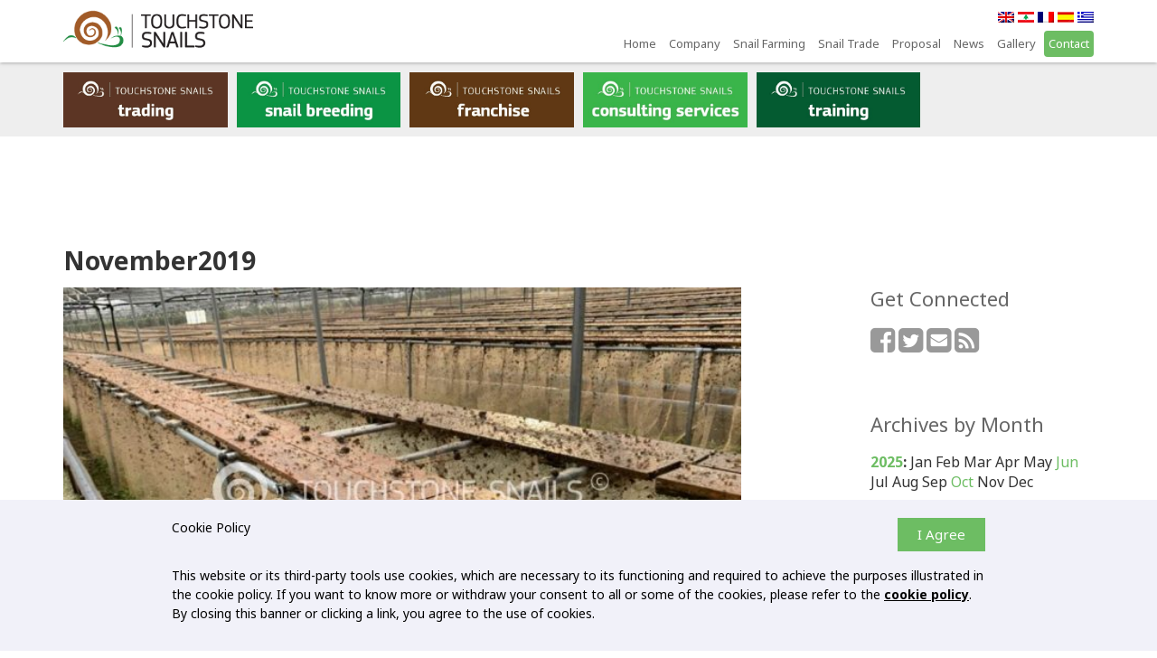

--- FILE ---
content_type: text/html; charset=UTF-8
request_url: https://snailbreeding.net/2019/11/
body_size: 12482
content:
<!DOCTYPE html>
<html lang="en-US">
<head>
    <meta charset="UTF-8">
    <meta name="Author" content="Snails Breeding &copy;"/>
    <meta name="Owner" content="Snails Breeding &copy;"/>
    <meta name="Publisher" content="Snails Breeding &copy;"/>
    <meta name="Copyright" content="Snails Breeding &copy;"/>
    <meta name="Robots" content="all,index,follow"/>
    <meta http-equiv="X-UA-Compatible" content="IE=edge,chrome=1"/>
    <meta name="viewport" content="width=device-width,initial-scale=1.0"/>

    <title>November 2019 - Snails Breeding</title>

    <link rel="apple-touch-icon" sizes="57x57" href="/wp-content/themes/wpzet/assets/img/icons/apple-touch-icon-57x57.png">
<link rel="apple-touch-icon" sizes="60x60" href="/wp-content/themes/wpzet/assets/img/icons/apple-touch-icon-60x60.png">
<link rel="apple-touch-icon" sizes="72x72" href="/wp-content/themes/wpzet/assets/img/icons/apple-touch-icon-72x72.png">
<link rel="apple-touch-icon" sizes="76x76" href="/wp-content/themes/wpzet/assets/img/icons/apple-touch-icon-76x76.png">
<link rel="apple-touch-icon" sizes="114x114" href="/wp-content/themes/wpzet/assets/img/icons/apple-touch-icon-114x114.png">
<link rel="apple-touch-icon" sizes="120x120" href="/wp-content/themes/wpzet/assets/img/icons/apple-touch-icon-120x120.png">
<link rel="apple-touch-icon" sizes="144x144" href="/wp-content/themes/wpzet/assets/img/icons/apple-touch-icon-144x144.png">
<link rel="apple-touch-icon" sizes="152x152" href="/wp-content/themes/wpzet/assets/img/icons/apple-touch-icon-152x152.png">
<link rel="apple-touch-icon" sizes="180x180" href="/wp-content/themes/wpzet/assets/img/icons/apple-touch-icon-180x180.png">
<link rel="apple-touch-startup-image" media="(device-width: 414px) and (device-height: 736px) and (orientation: landscape) and (-webkit-device-pixel-ratio: 3)" href="/wp-content/themes/wpzet/assets/img/icons/apple-touch-startup-image-1182x2208.png">
<link rel="apple-touch-startup-image" media="(device-width: 414px) and (device-height: 736px) and (orientation: portrait) and (-webkit-device-pixel-ratio: 3)" href="/wp-content/themes/wpzet/assets/img/icons/apple-touch-startup-image-1242x2148.png">
<link rel="apple-touch-startup-image" media="(device-width: 768px) and (device-height: 1024px) and (orientation: landscape) and (-webkit-device-pixel-ratio: 2)" href="/wp-content/themes/wpzet/assets/img/icons/apple-touch-startup-image-1496x2048.png">
<link rel="apple-touch-startup-image" media="(device-width: 768px) and (device-height: 1024px) and (orientation: portrait) and (-webkit-device-pixel-ratio: 2)" href="/wp-content/themes/wpzet/assets/img/icons/apple-touch-startup-image-1536x2008.png">
<link rel="apple-touch-startup-image" media="(device-width: 320px) and (device-height: 480px) and (-webkit-device-pixel-ratio: 1)" href="/wp-content/themes/wpzet/assets/img/icons/apple-touch-startup-image-320x460.png">
<link rel="apple-touch-startup-image" media="(device-width: 320px) and (device-height: 568px) and (-webkit-device-pixel-ratio: 2)" href="/wp-content/themes/wpzet/assets/img/icons/apple-touch-startup-image-640x1096.png">
<link rel="apple-touch-startup-image" media="(device-width: 320px) and (device-height: 480px) and (-webkit-device-pixel-ratio: 2)" href="/wp-content/themes/wpzet/assets/img/icons/apple-touch-startup-image-640x920.png">
<link rel="apple-touch-startup-image" media="(device-width: 768px) and (device-height: 1024px) and (orientation: landscape) and (-webkit-device-pixel-ratio: 1)" href="/wp-content/themes/wpzet/assets/img/icons/apple-touch-startup-image-748x1024.png">
<link rel="apple-touch-startup-image" media="(device-width: 375px) and (device-height: 667px) and (-webkit-device-pixel-ratio: 2)" href="/wp-content/themes/wpzet/assets/img/icons/apple-touch-startup-image-750x1294.png">
<link rel="apple-touch-startup-image" media="(device-width: 768px) and (device-height: 1024px) and (orientation: portrait) and (-webkit-device-pixel-ratio: 1)" href="/wp-content/themes/wpzet/assets/img/icons/apple-touch-startup-image-768x1004.png">
<link rel="icon" type="image/png" href="/wp-content/themes/wpzet/assets/img/icons/favicon-32x32.png" sizes="32x32">
<link rel="icon" type="image/png" href="/wp-content/themes/wpzet/assets/img/icons/favicon-194x194.png" sizes="194x194">
<link rel="icon" type="image/png" href="/wp-content/themes/wpzet/assets/img/icons/favicon-96x96.png" sizes="96x96">
<link rel="icon" type="image/png" href="/wp-content/themes/wpzet/assets/img/icons/android-chrome-192x192.png" sizes="192x192">
<link rel="icon" type="image/png" href="/wp-content/themes/wpzet/assets/img/icons/favicon-16x16.png" sizes="16x16">
<link rel="manifest" href="/wp-content/themes/wpzet/assets/img/icons/manifest.json">
<link rel="shortcut icon" href="/wp-content/themes/wpzet/assets/img/icons/favicon.ico">
<link rel="yandex-tableau-widget" href="/wp-content/themes/wpzet/assets/img/icons/yandex-browser-manifest.json">
<meta property="og:image" content="/wp-content/themes/wpzet/assets/img/icons/open-graph.png">
<meta name="apple-mobile-web-app-capable" content="yes">
<meta name="msapplication-TileColor" content="#ffffff">
<meta name="msapplication-TileImage" content="/wp-content/themes/wpzet/assets/img/icons/mstile-144x144.png">
<meta name="msapplication-config" content="/wp-content/themes/wpzet/assets/img/icons/browserconfig.xml">
    <meta name='robots' content='noindex, follow' />
	<style>img:is([sizes="auto" i], [sizes^="auto," i]) { contain-intrinsic-size: 3000px 1500px }</style>
	
	<!-- This site is optimized with the Yoast SEO plugin v24.1 - https://yoast.com/wordpress/plugins/seo/ -->
	<title>November 2019 - Snails Breeding</title>
	<meta property="og:locale" content="en_US" />
	<meta property="og:type" content="website" />
	<meta property="og:title" content="November 2019 - Snails Breeding" />
	<meta property="og:url" content="https://snailbreeding.net/2019/11/" />
	<meta property="og:site_name" content="Snails Breeding" />
	<meta name="twitter:card" content="summary_large_image" />
	<script type="application/ld+json" class="yoast-schema-graph">{"@context":"https://schema.org","@graph":[{"@type":"CollectionPage","@id":"https://snailbreeding.net/2019/11/","url":"https://snailbreeding.net/2019/11/","name":"November 2019 - Snails Breeding","isPartOf":{"@id":"https://snailbreeding.net/#website"},"primaryImageOfPage":{"@id":"https://snailbreeding.net/2019/11/#primaryimage"},"image":{"@id":"https://snailbreeding.net/2019/11/#primaryimage"},"thumbnailUrl":"https://snailbreeding.net/wp-content/uploads/2019/11/Baby-Snails-3.jpg","breadcrumb":{"@id":"https://snailbreeding.net/2019/11/#breadcrumb"},"inLanguage":"en-US"},{"@type":"ImageObject","inLanguage":"en-US","@id":"https://snailbreeding.net/2019/11/#primaryimage","url":"https://snailbreeding.net/wp-content/uploads/2019/11/Baby-Snails-3.jpg","contentUrl":"https://snailbreeding.net/wp-content/uploads/2019/11/Baby-Snails-3.jpg","width":1024,"height":768},{"@type":"BreadcrumbList","@id":"https://snailbreeding.net/2019/11/#breadcrumb","itemListElement":[{"@type":"ListItem","position":1,"name":"Home","item":"https://snailbreeding.net/"},{"@type":"ListItem","position":2,"name":"Archives for November 2019"}]},{"@type":"WebSite","@id":"https://snailbreeding.net/#website","url":"https://snailbreeding.net/","name":"Snails Breeding","description":"Just another WordPress site","potentialAction":[{"@type":"SearchAction","target":{"@type":"EntryPoint","urlTemplate":"https://snailbreeding.net/?s={search_term_string}"},"query-input":{"@type":"PropertyValueSpecification","valueRequired":true,"valueName":"search_term_string"}}],"inLanguage":"en-US"}]}</script>
	<!-- / Yoast SEO plugin. -->


<link rel='dns-prefetch' href='//fonts.googleapis.com' />
<link rel='dns-prefetch' href='//maxcdn.bootstrapcdn.com' />
<script type="text/javascript">
/* <![CDATA[ */
window._wpemojiSettings = {"baseUrl":"https:\/\/s.w.org\/images\/core\/emoji\/15.0.3\/72x72\/","ext":".png","svgUrl":"https:\/\/s.w.org\/images\/core\/emoji\/15.0.3\/svg\/","svgExt":".svg","source":{"concatemoji":"https:\/\/snailbreeding.net\/wp-includes\/js\/wp-emoji-release.min.js?ver=6.7.4"}};
/*! This file is auto-generated */
!function(i,n){var o,s,e;function c(e){try{var t={supportTests:e,timestamp:(new Date).valueOf()};sessionStorage.setItem(o,JSON.stringify(t))}catch(e){}}function p(e,t,n){e.clearRect(0,0,e.canvas.width,e.canvas.height),e.fillText(t,0,0);var t=new Uint32Array(e.getImageData(0,0,e.canvas.width,e.canvas.height).data),r=(e.clearRect(0,0,e.canvas.width,e.canvas.height),e.fillText(n,0,0),new Uint32Array(e.getImageData(0,0,e.canvas.width,e.canvas.height).data));return t.every(function(e,t){return e===r[t]})}function u(e,t,n){switch(t){case"flag":return n(e,"\ud83c\udff3\ufe0f\u200d\u26a7\ufe0f","\ud83c\udff3\ufe0f\u200b\u26a7\ufe0f")?!1:!n(e,"\ud83c\uddfa\ud83c\uddf3","\ud83c\uddfa\u200b\ud83c\uddf3")&&!n(e,"\ud83c\udff4\udb40\udc67\udb40\udc62\udb40\udc65\udb40\udc6e\udb40\udc67\udb40\udc7f","\ud83c\udff4\u200b\udb40\udc67\u200b\udb40\udc62\u200b\udb40\udc65\u200b\udb40\udc6e\u200b\udb40\udc67\u200b\udb40\udc7f");case"emoji":return!n(e,"\ud83d\udc26\u200d\u2b1b","\ud83d\udc26\u200b\u2b1b")}return!1}function f(e,t,n){var r="undefined"!=typeof WorkerGlobalScope&&self instanceof WorkerGlobalScope?new OffscreenCanvas(300,150):i.createElement("canvas"),a=r.getContext("2d",{willReadFrequently:!0}),o=(a.textBaseline="top",a.font="600 32px Arial",{});return e.forEach(function(e){o[e]=t(a,e,n)}),o}function t(e){var t=i.createElement("script");t.src=e,t.defer=!0,i.head.appendChild(t)}"undefined"!=typeof Promise&&(o="wpEmojiSettingsSupports",s=["flag","emoji"],n.supports={everything:!0,everythingExceptFlag:!0},e=new Promise(function(e){i.addEventListener("DOMContentLoaded",e,{once:!0})}),new Promise(function(t){var n=function(){try{var e=JSON.parse(sessionStorage.getItem(o));if("object"==typeof e&&"number"==typeof e.timestamp&&(new Date).valueOf()<e.timestamp+604800&&"object"==typeof e.supportTests)return e.supportTests}catch(e){}return null}();if(!n){if("undefined"!=typeof Worker&&"undefined"!=typeof OffscreenCanvas&&"undefined"!=typeof URL&&URL.createObjectURL&&"undefined"!=typeof Blob)try{var e="postMessage("+f.toString()+"("+[JSON.stringify(s),u.toString(),p.toString()].join(",")+"));",r=new Blob([e],{type:"text/javascript"}),a=new Worker(URL.createObjectURL(r),{name:"wpTestEmojiSupports"});return void(a.onmessage=function(e){c(n=e.data),a.terminate(),t(n)})}catch(e){}c(n=f(s,u,p))}t(n)}).then(function(e){for(var t in e)n.supports[t]=e[t],n.supports.everything=n.supports.everything&&n.supports[t],"flag"!==t&&(n.supports.everythingExceptFlag=n.supports.everythingExceptFlag&&n.supports[t]);n.supports.everythingExceptFlag=n.supports.everythingExceptFlag&&!n.supports.flag,n.DOMReady=!1,n.readyCallback=function(){n.DOMReady=!0}}).then(function(){return e}).then(function(){var e;n.supports.everything||(n.readyCallback(),(e=n.source||{}).concatemoji?t(e.concatemoji):e.wpemoji&&e.twemoji&&(t(e.twemoji),t(e.wpemoji)))}))}((window,document),window._wpemojiSettings);
/* ]]> */
</script>
<style id='wp-emoji-styles-inline-css' type='text/css'>

	img.wp-smiley, img.emoji {
		display: inline !important;
		border: none !important;
		box-shadow: none !important;
		height: 1em !important;
		width: 1em !important;
		margin: 0 0.07em !important;
		vertical-align: -0.1em !important;
		background: none !important;
		padding: 0 !important;
	}
</style>
<link rel='stylesheet' id='wp-block-library-css' href='https://snailbreeding.net/wp-includes/css/dist/block-library/style.min.css?ver=6.7.4' type='text/css' media='all' />
<style id='classic-theme-styles-inline-css' type='text/css'>
/*! This file is auto-generated */
.wp-block-button__link{color:#fff;background-color:#32373c;border-radius:9999px;box-shadow:none;text-decoration:none;padding:calc(.667em + 2px) calc(1.333em + 2px);font-size:1.125em}.wp-block-file__button{background:#32373c;color:#fff;text-decoration:none}
</style>
<style id='global-styles-inline-css' type='text/css'>
:root{--wp--preset--aspect-ratio--square: 1;--wp--preset--aspect-ratio--4-3: 4/3;--wp--preset--aspect-ratio--3-4: 3/4;--wp--preset--aspect-ratio--3-2: 3/2;--wp--preset--aspect-ratio--2-3: 2/3;--wp--preset--aspect-ratio--16-9: 16/9;--wp--preset--aspect-ratio--9-16: 9/16;--wp--preset--color--black: #000000;--wp--preset--color--cyan-bluish-gray: #abb8c3;--wp--preset--color--white: #ffffff;--wp--preset--color--pale-pink: #f78da7;--wp--preset--color--vivid-red: #cf2e2e;--wp--preset--color--luminous-vivid-orange: #ff6900;--wp--preset--color--luminous-vivid-amber: #fcb900;--wp--preset--color--light-green-cyan: #7bdcb5;--wp--preset--color--vivid-green-cyan: #00d084;--wp--preset--color--pale-cyan-blue: #8ed1fc;--wp--preset--color--vivid-cyan-blue: #0693e3;--wp--preset--color--vivid-purple: #9b51e0;--wp--preset--gradient--vivid-cyan-blue-to-vivid-purple: linear-gradient(135deg,rgba(6,147,227,1) 0%,rgb(155,81,224) 100%);--wp--preset--gradient--light-green-cyan-to-vivid-green-cyan: linear-gradient(135deg,rgb(122,220,180) 0%,rgb(0,208,130) 100%);--wp--preset--gradient--luminous-vivid-amber-to-luminous-vivid-orange: linear-gradient(135deg,rgba(252,185,0,1) 0%,rgba(255,105,0,1) 100%);--wp--preset--gradient--luminous-vivid-orange-to-vivid-red: linear-gradient(135deg,rgba(255,105,0,1) 0%,rgb(207,46,46) 100%);--wp--preset--gradient--very-light-gray-to-cyan-bluish-gray: linear-gradient(135deg,rgb(238,238,238) 0%,rgb(169,184,195) 100%);--wp--preset--gradient--cool-to-warm-spectrum: linear-gradient(135deg,rgb(74,234,220) 0%,rgb(151,120,209) 20%,rgb(207,42,186) 40%,rgb(238,44,130) 60%,rgb(251,105,98) 80%,rgb(254,248,76) 100%);--wp--preset--gradient--blush-light-purple: linear-gradient(135deg,rgb(255,206,236) 0%,rgb(152,150,240) 100%);--wp--preset--gradient--blush-bordeaux: linear-gradient(135deg,rgb(254,205,165) 0%,rgb(254,45,45) 50%,rgb(107,0,62) 100%);--wp--preset--gradient--luminous-dusk: linear-gradient(135deg,rgb(255,203,112) 0%,rgb(199,81,192) 50%,rgb(65,88,208) 100%);--wp--preset--gradient--pale-ocean: linear-gradient(135deg,rgb(255,245,203) 0%,rgb(182,227,212) 50%,rgb(51,167,181) 100%);--wp--preset--gradient--electric-grass: linear-gradient(135deg,rgb(202,248,128) 0%,rgb(113,206,126) 100%);--wp--preset--gradient--midnight: linear-gradient(135deg,rgb(2,3,129) 0%,rgb(40,116,252) 100%);--wp--preset--font-size--small: 13px;--wp--preset--font-size--medium: 20px;--wp--preset--font-size--large: 36px;--wp--preset--font-size--x-large: 42px;--wp--preset--spacing--20: 0.44rem;--wp--preset--spacing--30: 0.67rem;--wp--preset--spacing--40: 1rem;--wp--preset--spacing--50: 1.5rem;--wp--preset--spacing--60: 2.25rem;--wp--preset--spacing--70: 3.38rem;--wp--preset--spacing--80: 5.06rem;--wp--preset--shadow--natural: 6px 6px 9px rgba(0, 0, 0, 0.2);--wp--preset--shadow--deep: 12px 12px 50px rgba(0, 0, 0, 0.4);--wp--preset--shadow--sharp: 6px 6px 0px rgba(0, 0, 0, 0.2);--wp--preset--shadow--outlined: 6px 6px 0px -3px rgba(255, 255, 255, 1), 6px 6px rgba(0, 0, 0, 1);--wp--preset--shadow--crisp: 6px 6px 0px rgba(0, 0, 0, 1);}:where(.is-layout-flex){gap: 0.5em;}:where(.is-layout-grid){gap: 0.5em;}body .is-layout-flex{display: flex;}.is-layout-flex{flex-wrap: wrap;align-items: center;}.is-layout-flex > :is(*, div){margin: 0;}body .is-layout-grid{display: grid;}.is-layout-grid > :is(*, div){margin: 0;}:where(.wp-block-columns.is-layout-flex){gap: 2em;}:where(.wp-block-columns.is-layout-grid){gap: 2em;}:where(.wp-block-post-template.is-layout-flex){gap: 1.25em;}:where(.wp-block-post-template.is-layout-grid){gap: 1.25em;}.has-black-color{color: var(--wp--preset--color--black) !important;}.has-cyan-bluish-gray-color{color: var(--wp--preset--color--cyan-bluish-gray) !important;}.has-white-color{color: var(--wp--preset--color--white) !important;}.has-pale-pink-color{color: var(--wp--preset--color--pale-pink) !important;}.has-vivid-red-color{color: var(--wp--preset--color--vivid-red) !important;}.has-luminous-vivid-orange-color{color: var(--wp--preset--color--luminous-vivid-orange) !important;}.has-luminous-vivid-amber-color{color: var(--wp--preset--color--luminous-vivid-amber) !important;}.has-light-green-cyan-color{color: var(--wp--preset--color--light-green-cyan) !important;}.has-vivid-green-cyan-color{color: var(--wp--preset--color--vivid-green-cyan) !important;}.has-pale-cyan-blue-color{color: var(--wp--preset--color--pale-cyan-blue) !important;}.has-vivid-cyan-blue-color{color: var(--wp--preset--color--vivid-cyan-blue) !important;}.has-vivid-purple-color{color: var(--wp--preset--color--vivid-purple) !important;}.has-black-background-color{background-color: var(--wp--preset--color--black) !important;}.has-cyan-bluish-gray-background-color{background-color: var(--wp--preset--color--cyan-bluish-gray) !important;}.has-white-background-color{background-color: var(--wp--preset--color--white) !important;}.has-pale-pink-background-color{background-color: var(--wp--preset--color--pale-pink) !important;}.has-vivid-red-background-color{background-color: var(--wp--preset--color--vivid-red) !important;}.has-luminous-vivid-orange-background-color{background-color: var(--wp--preset--color--luminous-vivid-orange) !important;}.has-luminous-vivid-amber-background-color{background-color: var(--wp--preset--color--luminous-vivid-amber) !important;}.has-light-green-cyan-background-color{background-color: var(--wp--preset--color--light-green-cyan) !important;}.has-vivid-green-cyan-background-color{background-color: var(--wp--preset--color--vivid-green-cyan) !important;}.has-pale-cyan-blue-background-color{background-color: var(--wp--preset--color--pale-cyan-blue) !important;}.has-vivid-cyan-blue-background-color{background-color: var(--wp--preset--color--vivid-cyan-blue) !important;}.has-vivid-purple-background-color{background-color: var(--wp--preset--color--vivid-purple) !important;}.has-black-border-color{border-color: var(--wp--preset--color--black) !important;}.has-cyan-bluish-gray-border-color{border-color: var(--wp--preset--color--cyan-bluish-gray) !important;}.has-white-border-color{border-color: var(--wp--preset--color--white) !important;}.has-pale-pink-border-color{border-color: var(--wp--preset--color--pale-pink) !important;}.has-vivid-red-border-color{border-color: var(--wp--preset--color--vivid-red) !important;}.has-luminous-vivid-orange-border-color{border-color: var(--wp--preset--color--luminous-vivid-orange) !important;}.has-luminous-vivid-amber-border-color{border-color: var(--wp--preset--color--luminous-vivid-amber) !important;}.has-light-green-cyan-border-color{border-color: var(--wp--preset--color--light-green-cyan) !important;}.has-vivid-green-cyan-border-color{border-color: var(--wp--preset--color--vivid-green-cyan) !important;}.has-pale-cyan-blue-border-color{border-color: var(--wp--preset--color--pale-cyan-blue) !important;}.has-vivid-cyan-blue-border-color{border-color: var(--wp--preset--color--vivid-cyan-blue) !important;}.has-vivid-purple-border-color{border-color: var(--wp--preset--color--vivid-purple) !important;}.has-vivid-cyan-blue-to-vivid-purple-gradient-background{background: var(--wp--preset--gradient--vivid-cyan-blue-to-vivid-purple) !important;}.has-light-green-cyan-to-vivid-green-cyan-gradient-background{background: var(--wp--preset--gradient--light-green-cyan-to-vivid-green-cyan) !important;}.has-luminous-vivid-amber-to-luminous-vivid-orange-gradient-background{background: var(--wp--preset--gradient--luminous-vivid-amber-to-luminous-vivid-orange) !important;}.has-luminous-vivid-orange-to-vivid-red-gradient-background{background: var(--wp--preset--gradient--luminous-vivid-orange-to-vivid-red) !important;}.has-very-light-gray-to-cyan-bluish-gray-gradient-background{background: var(--wp--preset--gradient--very-light-gray-to-cyan-bluish-gray) !important;}.has-cool-to-warm-spectrum-gradient-background{background: var(--wp--preset--gradient--cool-to-warm-spectrum) !important;}.has-blush-light-purple-gradient-background{background: var(--wp--preset--gradient--blush-light-purple) !important;}.has-blush-bordeaux-gradient-background{background: var(--wp--preset--gradient--blush-bordeaux) !important;}.has-luminous-dusk-gradient-background{background: var(--wp--preset--gradient--luminous-dusk) !important;}.has-pale-ocean-gradient-background{background: var(--wp--preset--gradient--pale-ocean) !important;}.has-electric-grass-gradient-background{background: var(--wp--preset--gradient--electric-grass) !important;}.has-midnight-gradient-background{background: var(--wp--preset--gradient--midnight) !important;}.has-small-font-size{font-size: var(--wp--preset--font-size--small) !important;}.has-medium-font-size{font-size: var(--wp--preset--font-size--medium) !important;}.has-large-font-size{font-size: var(--wp--preset--font-size--large) !important;}.has-x-large-font-size{font-size: var(--wp--preset--font-size--x-large) !important;}
:where(.wp-block-post-template.is-layout-flex){gap: 1.25em;}:where(.wp-block-post-template.is-layout-grid){gap: 1.25em;}
:where(.wp-block-columns.is-layout-flex){gap: 2em;}:where(.wp-block-columns.is-layout-grid){gap: 2em;}
:root :where(.wp-block-pullquote){font-size: 1.5em;line-height: 1.6;}
</style>
<link rel='stylesheet' id='lbwps-styles-photoswipe5-main-css' href='https://snailbreeding.net/wp-content/plugins/lightbox-photoswipe/assets/ps5/styles/main.css?ver=5.5.2' type='text/css' media='all' />
<link rel='stylesheet' id='noto-sans-css' href='//fonts.googleapis.com/css?family=Noto+Sans%3A400%2C700italic%2C700%2C400italic&#038;subset=latin%2Cgreek%2Cgreek-ext&#038;ver=6.7.4' type='text/css' media='all' />
<link rel='stylesheet' id='noto-serif-css' href='//fonts.googleapis.com/css?family=Noto+Serif%3A400%2C400italic%2C700%2C700italic&#038;subset=latin%2Cgreek%2Cgreek-ext&#038;ver=6.7.4' type='text/css' media='all' />
<link rel='stylesheet' id='font-awesome-css' href='//maxcdn.bootstrapcdn.com/font-awesome/4.5.0/css/font-awesome.min.css?ver=6.7.4' type='text/css' media='all' />
<link rel='stylesheet' id='bootstrap-css' href='https://snailbreeding.net/wp-content/themes/snailbreeding/assets/vendor/bootstrap/bootstrap.min.css?ver=6.7.4' type='text/css' media='all' />
<link rel='stylesheet' id='light-slider-css' href='https://snailbreeding.net/wp-content/themes/snailbreeding/assets/vendor/light-slider/css/lightslider.css?ver=6.7.4' type='text/css' media='all' />
<link rel='stylesheet' id='light-gallery-css' href='https://snailbreeding.net/wp-content/themes/snailbreeding/assets/vendor/light-gallery/css/lightGallery.css?ver=6.7.4' type='text/css' media='all' />
<link rel='stylesheet' id='gf-bootstrap-css' href='https://snailbreeding.net/wp-content/themes/snailbreeding/assets/css/gf-bootstrap.css?ver=6.7.4' type='text/css' media='all' />
<link rel='stylesheet' id='style-css' href='https://snailbreeding.net/wp-content/themes/snailbreeding/style.css?ver=1' type='text/css' media='all' />
<link rel='stylesheet' id='recent-posts-widget-with-thumbnails-public-style-css' href='https://snailbreeding.net/wp-content/plugins/recent-posts-widget-with-thumbnails/public.css?ver=7.1.1' type='text/css' media='all' />
<link rel='stylesheet' id='wpgdprc-front-css-css' href='https://snailbreeding.net/wp-content/plugins/wp-gdpr-compliance/Assets/css/front.css?ver=1676527141' type='text/css' media='all' />
<style id='wpgdprc-front-css-inline-css' type='text/css'>
:root{--wp-gdpr--bar--background-color: #000000;--wp-gdpr--bar--color: #ffffff;--wp-gdpr--button--background-color: #000000;--wp-gdpr--button--background-color--darken: #000000;--wp-gdpr--button--color: #ffffff;}
</style>

<script  type="text/javascript" class=" _iub_cs_skip" type="text/javascript" id="iubenda-head-inline-scripts-0">
/* <![CDATA[ */

    var _iub = _iub || [];
    _iub.csConfiguration = {
        "lang": "en",
        "siteId": 1391637,
        "banner": {
        "applyStyles": false,
        "textColor": "black",
        "backgroundColor": "white",
            "slideDown": false,
            "content": "<p>Cookie Policy<\/p>" +
            "<p><br />This website or its third-party tools use cookies, which are necessary to its functioning and required to achieve the purposes illustrated in the cookie policy. If you want to know more or withdraw your consent to all or some of the cookies, please refer to the %{cookie_policy_link}.<br>By closing this banner or clicking a link, you agree to the use of cookies.</p>",
            cookiePolicyLinkCaption: "cookie policy",
            backgroundColor: "white",
            innerHtmlCloseBtn: "I Agree"
        },
        "consentOnScroll": false,
        "cookiePolicyId": 17373362,
        callback: {
            onConsentGiven: function() {
                dataLayer.push({
                    'event': 'iubenda_consent_given'
                });
            }
        }
    };
/* ]]> */
</script>

<script  type="text/javascript" class=" _iub_cs_skip" type="text/javascript" id="iubenda-head-inline-scripts-1">
/* <![CDATA[ */

    (function(w, d) {
        var loader = function() {
            var s = d.createElement("script"),
                tag = d.getElementsByTagName("script")[0];
            s.src = "//cdn.iubenda.com/cookie_solution/stable/iubenda_cs.js";
            tag.parentNode.insertBefore(s, tag);
        };
        if (w.addEventListener) {
            w.addEventListener("load", loader, false);
        } else if (w.attachEvent) {
            w.attachEvent("onload", loader);
        } else {
            w.onload = loader;
        }
    })(window, document);
/* ]]> */
</script>
<script type="text/javascript" src="https://snailbreeding.net/wp-includes/js/jquery/jquery.min.js?ver=3.7.1" id="jquery-core-js"></script>
<script type="text/javascript" src="https://snailbreeding.net/wp-includes/js/jquery/jquery-migrate.min.js?ver=3.4.1" id="jquery-migrate-js"></script>
<script type="text/javascript" src="https://snailbreeding.net/wp-content/themes/snailbreeding/assets/vendor/imagesloaded.pkgd.js" id="imgloaded-js"></script>
<script type="text/javascript" src="https://snailbreeding.net/wp-content/themes/snailbreeding/assets/vendor/fastclick.js" id="fastclick-js"></script>
<script type="text/javascript" id="wpgdprc-front-js-js-extra">
/* <![CDATA[ */
var wpgdprcFront = {"ajaxUrl":"https:\/\/snailbreeding.net\/wp-admin\/admin-ajax.php","ajaxNonce":"b7e09b6206","ajaxArg":"security","pluginPrefix":"wpgdprc","blogId":"1","isMultiSite":"","locale":"en_US","showSignUpModal":"","showFormModal":"","cookieName":"wpgdprc-consent","consentVersion":"","path":"\/","prefix":"wpgdprc"};
/* ]]> */
</script>
<script type="text/javascript" src="https://snailbreeding.net/wp-content/plugins/wp-gdpr-compliance/Assets/js/front.min.js?ver=1676527141" id="wpgdprc-front-js-js"></script>
<link rel="https://api.w.org/" href="https://snailbreeding.net/wp-json/" />		<style type="text/css" id="wp-custom-css">
			/*
You can add your own CSS here.

Click the help icon above to learn more.
*/

.cta-title { font-size:36px; margin-top:0px; }

h4, .h4 {
    font-size: 20px;
}

.gallery-item img {
    width: 200px;
    height: 200px;
}

#iubenda-cs-banner{
    bottom:0!important;
    left:0!important;
    position:fixed!important;
    width:100%!important;
    z-index:99999998!important
}
.iubenda-cs-content{
    display:block;
    margin:0 auto;
    padding:20px;
    width:auto;
    font-size:14px;
    background:#f1f1f9;
    color:#000
}
.iubenda-cs-rationale{
    max-width:900px;
    position:relative;
    margin:0 auto
}
.iubenda-cs-rationale a:hover{
    color:#f5f5f5
}
.iubenda-banner-content a:hover{
    color:#666
}
.iubenda-banner-content>p{
    line-height:1.5
}
.iubenda-cs-cookie-policy-lnk{
    text-decoration:underline;
    color:#000;
    font-size:14px;
    font-weight:900
}
.iubenda-cs-close-btn{
    margin:0;
    text-decoration:none;
    font-size:15px;
    position:absolute;
    top:0;
    right:0;
    border:none;
    background-color:#6dbd63;
    padding:5px 22px;
    text-align:center;
    display:inline-block;
    color:#fff;
    line-height:1.8em
}		</style>
		
<!-- Google Tag Manager -->
<script>(function(w,d,s,l,i){w[l]=w[l]||[];w[l].push({'gtm.start':
new Date().getTime(),event:'gtm.js'});var f=d.getElementsByTagName(s)[0],
j=d.createElement(s),dl=l!='dataLayer'?'&l='+l:'';j.async=true;j.src=
'https://www.googletagmanager.com/gtm.js?id='+i+dl;f.parentNode.insertBefore(j,f);
})(window,document,'script','dataLayer','GTM-PZVRHNC');</script>
<!-- End Google Tag Manager -->

<!-- Google Tag Manager (noscript) -->
<noscript><iframe src="https://www.googletagmanager.com/ns.html?id=GTM-PZVRHNC"
height="0" width="0" style="display:none;visibility:hidden"></iframe></noscript>
<!-- End Google Tag Manager (noscript) -->

</head>
<body class="archive date loading chrome has-sidebar has-sidebar-main-sidebar has-sidebar-home-sidebar has-sidebar-footer-widget-1 has-sidebar-footer-widget-2 has-sidebar-footer-widget-3">

    <div id="site">

        
        
  <!-- Mobile Navigation -->
  <button id="mobile-nav-trigger" class="visible-xs visible-sm nav-trigger mobile-nav-trigger"><span class="fa fa-bars"></span></button>
  <div id="mobile-nav-container">
      <ul class="list-unstyled list-inline navigation-list">
        <li id="menu-item-23" class="menu-item menu-item-type-post_type menu-item-object-page menu-item-home menu-item-23"><a href="https://snailbreeding.net/">Home</a></li>
<li id="menu-item-21" class="menu-item menu-item-type-post_type menu-item-object-page menu-item-21"><a href="https://snailbreeding.net/touchstone-snail-technologies/">Company</a></li>
<li id="menu-item-36" class="menu-item menu-item-type-post_type menu-item-object-page menu-item-36"><a href="https://snailbreeding.net/snail-farming/">Snail Farming</a></li>
<li id="menu-item-35" class="menu-item menu-item-type-post_type menu-item-object-page menu-item-35"><a href="https://snailbreeding.net/snail-production/">Snail Trade</a></li>
<li id="menu-item-27" class="menu-item menu-item-type-post_type menu-item-object-page menu-item-27"><a href="https://snailbreeding.net/business-proposal-snail-farm/">Proposal</a></li>
<li id="menu-item-26" class="menu-item menu-item-type-post_type menu-item-object-page current_page_parent menu-item-26"><a href="https://snailbreeding.net/news/">News</a></li>
<li id="menu-item-20" class="menu-item menu-item-type-post_type menu-item-object-page menu-item-20"><a href="https://snailbreeding.net/gallery/">Gallery</a></li>
<li id="menu-item-25" class="cta-menu menu-item menu-item-type-post_type menu-item-object-page menu-item-25"><a href="https://snailbreeding.net/contact/">Contact</a></li>
      </ul>
      <div class="clearfix">
        <ul class="wpzet-wpml-langs">
          <li>
            <a href="http://snails.ae/"><img src="https://snailbreeding.gr/media/ae.png"></a>
          </li>
          <li>
            <a href="http://snailbreeding.fr/"><img src="https://snailbreeding.gr/media/fr.png"></a>
          </li>
          <li>
            <a href="https://snailbreeding.net/"><img src="https://snailbreeding.gr/media/en.png"></a>
          </li>
          <li class="current-lang">
            <a href="http://snailbreeding.gr/"><img src="https://snailbreeding.gr/media/el.png"></a>
          </li>
        </ul>
      </div>
  </div>

        
        <!-- Header -->
                <header id="header" class="header-fixed clearfix inner">
            <div class="container navigation-container clearfix">

                <div class="logo-container">
                    <a href="https://snailbreeding.net/" id="logo">
                        <img class="img-full" src="https://snailbreeding.net/wp-content/themes/snailbreeding/assets/img/logo.png" alt="Snails Breeding">
                    </a>
                </div>

                
  <!--  Main Navigation -->
  <div class="main-navigation-container hidden-sm hidden-xs">
    <nav id="main-navigation" class="clearfix navigation" role="navigation">
      <div class="clearfix">
        <ul class="wpzet-wpml-langs pull-right">
          <li class="current-lang">
            <a href="https://snailbreeding.net/"><img src="https://snailbreeding.gr/media/en.png"></a>
          </li>
          <li>
            <a href="http://snails.ae/"><img src="https://snailbreeding.gr/media/ae.png"></a>
          </li>
          <li>
            <a href="http://snailbreeding.fr/"><img src="https://snailbreeding.gr/media/fr.png"></a>
          </li>
          <li>
            <a href="http://snailbreeding.es/"><img src="https://snailbreeding.gr/media/es.gif"></a>
          </li>
          <li>
            <a href="http://snailbreeding.gr/"><img src="https://snailbreeding.gr/media/el.png"></a>
          </li>
        </ul>
      </div>
      <ul class="list-unstyled list-inline navigation-list pull-right">
        <li class="menu-item menu-item-type-post_type menu-item-object-page menu-item-home menu-item-23"><a href="https://snailbreeding.net/">Home</a></li>
<li class="menu-item menu-item-type-post_type menu-item-object-page menu-item-21"><a href="https://snailbreeding.net/touchstone-snail-technologies/">Company</a></li>
<li class="menu-item menu-item-type-post_type menu-item-object-page menu-item-36"><a href="https://snailbreeding.net/snail-farming/">Snail Farming</a></li>
<li class="menu-item menu-item-type-post_type menu-item-object-page menu-item-35"><a href="https://snailbreeding.net/snail-production/">Snail Trade</a></li>
<li class="menu-item menu-item-type-post_type menu-item-object-page menu-item-27"><a href="https://snailbreeding.net/business-proposal-snail-farm/">Proposal</a></li>
<li class="menu-item menu-item-type-post_type menu-item-object-page current_page_parent menu-item-26"><a href="https://snailbreeding.net/news/">News</a></li>
<li class="menu-item menu-item-type-post_type menu-item-object-page menu-item-20"><a href="https://snailbreeding.net/gallery/">Gallery</a></li>
<li class="cta-menu menu-item menu-item-type-post_type menu-item-object-page menu-item-25"><a href="https://snailbreeding.net/contact/">Contact</a></li>
      </ul>
    </nav>
  </div>

            </div>
        </header>
      <!-- logos -->
  <div class="section logos" id="logos">

    <!-- Logos carousel -->
    <div class="carousel" id="logos">
      <div class="container">

        <div class="logos-carousel-container">
            <ul id="logos-carousel" class="carousel">
                              <li>
                  <a href="http://snailtrading.com/en/">
                    <img class="img-responsive"
                         src="https://snailbreeding.net/wp-content/uploads/2016/04/7.TRADING.jpg"_
                         alt="snail trading" />
                  </a>
                </li>
                              <li>
                  <a href="https://snailbreeding.net/">
                    <img class="img-responsive"
                         src="https://snailbreeding.net/wp-content/uploads/2016/04/1.SNAIL-BREEDING.jpg"_
                         alt="" />
                  </a>
                </li>
                              <li>
                  <a href="http://touchstonesnailfranchise.com/">
                    <img class="img-responsive"
                         src="https://snailbreeding.net/wp-content/uploads/2016/04/2.FRANCHISE.jpg"_
                         alt="" />
                  </a>
                </li>
                              <li>
                  <a href="#">
                    <img class="img-responsive"
                         src="https://snailbreeding.net/wp-content/uploads/2016/04/3.CONSULTING-SERVICES.jpg"_
                         alt="" />
                  </a>
                </li>
                              <li>
                  <a href="http://snailtraining.com/en/">
                    <img class="img-responsive"
                         src="https://snailbreeding.net/wp-content/uploads/2016/04/training.jpg"_
                         alt="training" />
                  </a>
                </li>
                          </ul>
        </div>
      </div>
    </div>
  </div>

  <script type="text/javascript">
   jQuery(document).ready(function($) {
      $('#logos-carousel').lightSlider({
          item: 6,
          loop: true,
          slideMove:3,
          easing: 'cubic-bezier(0.25, 0, 0.25, 1)',
          speed: 1000,
          thumbMargin: 10,
          prevHtml: '<span class="fa fa-angle-left"></span>',
          nextHtml: '<span class="fa fa-angle-right"></span>',
          controls: false,
          pager: false,
          auto: true,
          pause: 4000,
					responsive : [
            {
							breakpoint:800,
							settings: {
									item:3,
									slideMove:1,
								}
            }
        ]
      });
    });
  </script>

  <div id="site-content">
    <div class="container">

        <div class="blog-header">
            <h2>November2019</h2>
        </div>

        <div class="row">

            <div class="col-md-8 col-sm-8 col-xs-12">
                <main id="main" class="site-main entry-list" role="main">

                    
  <!-- Content Excerpt -->
<article id="post-2338" class="post-2338 post type-post status-publish format-standard has-post-thumbnail hentry category-latest-news category-snail-farming">
	<div class="inner">

		<header class="entry-header">
			<img src="https://snailbreeding.net/wp-content/uploads/2019/11/Baby-Snails-3-640x380.jpg" class="img-full wp-post-image" alt="" decoding="async" fetchpriority="high" />      <h2 class="entry-title"><a href="https://snailbreeding.net/%ce%b7-%cf%85%cf%86%ce%b9%cf%83%cf%84%ce%ac%ce%bc%ce%b5%ce%bd%ce%b7-%ce%ba%ce%b1%cf%84%ce%ac%cf%83%cf%84%ce%b1%cf%83%ce%b7-%cf%83%cf%84%ce%bf-%ce%b5%ce%ba%cf%84%cf%81%ce%bf%cf%86%ce%b5%ce%af%ce%bf/">The situation inside the Snail Breeding with the baby snails</a></h2>							<div class="entry-meta">
					8th November, 2019				</div>
					</header>

		<div class="entry-content">
					</div>

		<footer class="entry-footer">
			<a href="https://snailbreeding.net/%ce%b7-%cf%85%cf%86%ce%b9%cf%83%cf%84%ce%ac%ce%bc%ce%b5%ce%bd%ce%b7-%ce%ba%ce%b1%cf%84%ce%ac%cf%83%cf%84%ce%b1%cf%83%ce%b7-%cf%83%cf%84%ce%bf-%ce%b5%ce%ba%cf%84%cf%81%ce%bf%cf%86%ce%b5%ce%af%ce%bf/">
				Read more 				<i class="fa fa-long-arrow-right" aria-hidden="true"></i>
			</a>
		</footer>

	</div>
</article>

<hr />

  <!-- Content Excerpt -->
<article id="post-2331" class="post-2331 post type-post status-publish format-standard has-post-thumbnail hentry category-latest-news category-snail-farming">
	<div class="inner">

		<header class="entry-header">
			<img src="https://snailbreeding.net/wp-content/uploads/2019/11/Baby-Snails-5-1-576x380.jpg" class="img-full wp-post-image" alt="" decoding="async" />      <h2 class="entry-title"><a href="https://snailbreeding.net/the-baby-snails-in-the-snail-breeding-units/">The baby snails in the Snail breeding units</a></h2>							<div class="entry-meta">
					4th November, 2019				</div>
					</header>

		<div class="entry-content">
					</div>

		<footer class="entry-footer">
			<a href="https://snailbreeding.net/the-baby-snails-in-the-snail-breeding-units/">
				Read more 				<i class="fa fa-long-arrow-right" aria-hidden="true"></i>
			</a>
		</footer>

	</div>
</article>

<hr />

                    
                </main>
            </div>

            <div class="col-md-3 col-sm-4 col-xs-12 col-md-offset-1 col-sm-offset-0 col-xs-offset-0">
                
  	<!-- Sidebar -->
	<aside id="sidebar" class="sidebar sidebar-right" role="complementary">

		
	  		<div class="widget wpzet-widget widget_text" id="text-3"><div class="inner"><h3 class="widget-title">Get Connected</h3>			<div class="textwidget"><ul class="list-inline widget-social">
                            <li><a href="#"><i class="fa fa-facebook-square"></i></a></li>
                            <li><a href="#"><i class="fa fa-twitter-square"></i></a></li>
                            <li><a href="#"><i class="fa fa-envelope-square"></i></a></li>
                            <li><a href="#"><i class="fa fa-rss-square"></i></a></li>
                        </ul></div>
		</div></div><div class="widget wpzet-widget wpb_caw_widget" id="wpb-caw-widget-2"><div class="inner"><h3 class="widget-title">Archives by Month</h3>		<ul class="compact-archives" style="text-transform: capitalize;" >
			<li><strong><a href="https://snailbreeding.net/2025/">2025</a>: </strong> <span class="emptymonth">Jan</span> <span class="emptymonth">Feb</span> <span class="emptymonth">Mar</span> <span class="emptymonth">Apr</span> <span class="emptymonth">May</span> <a href="https://snailbreeding.net/2025/06/" title="June 2001">Jun</a> <span class="emptymonth">Jul</span> <span class="emptymonth">Aug</span> <span class="emptymonth">Sep</span> <a href="https://snailbreeding.net/2025/10/" title="October 2001">Oct</a> <span class="emptymonth">Nov</span> <span class="emptymonth">Dec</span> </li>
<li><strong><a href="https://snailbreeding.net/2024/">2024</a>: </strong> <span class="emptymonth">Jan</span> <span class="emptymonth">Feb</span> <span class="emptymonth">Mar</span> <span class="emptymonth">Apr</span> <a href="https://snailbreeding.net/2024/05/" title="May 2001">May</a> <a href="https://snailbreeding.net/2024/06/" title="June 2001">Jun</a> <span class="emptymonth">Jul</span> <span class="emptymonth">Aug</span> <span class="emptymonth">Sep</span> <a href="https://snailbreeding.net/2024/10/" title="October 2001">Oct</a> <span class="emptymonth">Nov</span> <span class="emptymonth">Dec</span> </li>
<li><strong><a href="https://snailbreeding.net/2023/">2023</a>: </strong> <span class="emptymonth">Jan</span> <span class="emptymonth">Feb</span> <span class="emptymonth">Mar</span> <span class="emptymonth">Apr</span> <span class="emptymonth">May</span> <span class="emptymonth">Jun</span> <span class="emptymonth">Jul</span> <span class="emptymonth">Aug</span> <span class="emptymonth">Sep</span> <a href="https://snailbreeding.net/2023/10/" title="October 2001">Oct</a> <span class="emptymonth">Nov</span> <span class="emptymonth">Dec</span> </li>
<li><strong><a href="https://snailbreeding.net/2020/">2020</a>: </strong> <span class="emptymonth">Jan</span> <span class="emptymonth">Feb</span> <span class="emptymonth">Mar</span> <span class="emptymonth">Apr</span> <span class="emptymonth">May</span> <a href="https://snailbreeding.net/2020/06/" title="June 2001">Jun</a> <span class="emptymonth">Jul</span> <span class="emptymonth">Aug</span> <span class="emptymonth">Sep</span> <span class="emptymonth">Oct</span> <span class="emptymonth">Nov</span> <span class="emptymonth">Dec</span> </li>
<li><strong><a href="https://snailbreeding.net/2019/">2019</a>: </strong> <span class="emptymonth">Jan</span> <a href="https://snailbreeding.net/2019/02/" title="February 2001">Feb</a> <span class="emptymonth">Mar</span> <span class="emptymonth">Apr</span> <span class="emptymonth">May</span> <span class="emptymonth">Jun</span> <span class="emptymonth">Jul</span> <span class="emptymonth">Aug</span> <span class="emptymonth">Sep</span> <span class="emptymonth">Oct</span> <a href="https://snailbreeding.net/2019/11/" title="November 2001">Nov</a> <span class="emptymonth">Dec</span> </li>
<li><strong><a href="https://snailbreeding.net/2018/">2018</a>: </strong> <span class="emptymonth">Jan</span> <span class="emptymonth">Feb</span> <span class="emptymonth">Mar</span> <span class="emptymonth">Apr</span> <a href="https://snailbreeding.net/2018/05/" title="May 2001">May</a> <a href="https://snailbreeding.net/2018/06/" title="June 2001">Jun</a> <a href="https://snailbreeding.net/2018/07/" title="July 2001">Jul</a> <span class="emptymonth">Aug</span> <a href="https://snailbreeding.net/2018/09/" title="September 2001">Sep</a> <a href="https://snailbreeding.net/2018/10/" title="October 2001">Oct</a> <a href="https://snailbreeding.net/2018/11/" title="November 2001">Nov</a> <span class="emptymonth">Dec</span> </li>
<li><strong><a href="https://snailbreeding.net/2017/">2017</a>: </strong> <span class="emptymonth">Jan</span> <span class="emptymonth">Feb</span> <a href="https://snailbreeding.net/2017/03/" title="March 2001">Mar</a> <a href="https://snailbreeding.net/2017/04/" title="April 2001">Apr</a> <span class="emptymonth">May</span> <a href="https://snailbreeding.net/2017/06/" title="June 2001">Jun</a> <a href="https://snailbreeding.net/2017/07/" title="July 2001">Jul</a> <a href="https://snailbreeding.net/2017/08/" title="August 2001">Aug</a> <a href="https://snailbreeding.net/2017/09/" title="September 2001">Sep</a> <a href="https://snailbreeding.net/2017/10/" title="October 2001">Oct</a> <a href="https://snailbreeding.net/2017/11/" title="November 2001">Nov</a> <a href="https://snailbreeding.net/2017/12/" title="December 2001">Dec</a> </li>
<li><strong><a href="https://snailbreeding.net/2016/">2016</a>: </strong> <span class="emptymonth">Jan</span> <span class="emptymonth">Feb</span> <span class="emptymonth">Mar</span> <a href="https://snailbreeding.net/2016/04/" title="April 2001">Apr</a> <span class="emptymonth">May</span> <span class="emptymonth">Jun</span> <span class="emptymonth">Jul</span> <span class="emptymonth">Aug</span> <a href="https://snailbreeding.net/2016/09/" title="September 2001">Sep</a> <a href="https://snailbreeding.net/2016/10/" title="October 2001">Oct</a> <a href="https://snailbreeding.net/2016/11/" title="November 2001">Nov</a> <a href="https://snailbreeding.net/2016/12/" title="December 2001">Dec</a> </li>
		</ul>
		</div></div><div class="widget wpzet-widget widget_categories" id="categories-3"><div class="inner"><h3 class="widget-title">Categories</h3>
			<ul>
					<li class="cat-item cat-item-1"><a href="https://snailbreeding.net/category/latest-news/">Latest News</a>
</li>
	<li class="cat-item cat-item-3"><a href="https://snailbreeding.net/category/snail/">Snail</a>
</li>
	<li class="cat-item cat-item-5"><a href="https://snailbreeding.net/category/snail-farming/">Snail Farming</a>
</li>
			</ul>

			</div></div><div class="widget wpzet-widget recent-posts-widget-with-thumbnails" id="recent-posts-widget-with-thumbnails-3"><div class="inner">
<div id="rpwwt-recent-posts-widget-with-thumbnails-3" class="rpwwt-widget">
<h3 class="widget-title">Latest News</h3>
	<ul>
		<li><a href="https://snailbreeding.net/beginning-of-a-new-production-cycle-of-snail-breeding/"><img src="https://snailbreeding.net/wp-content/uploads/2025/10/2016-10-14-08.05.40-Αντιγραφή-150x150.jpg" class="attachment-60x60 size-60x60 wp-post-image" alt="" decoding="async" loading="lazy" /><span class="rpwwt-post-title">Beginning of a new production cycle of snail breeding!</span></a></li>
		<li><a href="https://snailbreeding.net/end-of-the-production-cycle-of-the-snails/"><img src="https://snailbreeding.net/wp-content/uploads/2025/06/one-Αντιγραφή-150x150.jpg" class="attachment-60x60 size-60x60 wp-post-image" alt="" decoding="async" loading="lazy" /><span class="rpwwt-post-title">End of the production cycle of the Snails!</span></a></li>
		<li><a href="https://snailbreeding.net/the-baby-snails-in-the-breeding-unit/"><img src="https://snailbreeding.net/wp-content/uploads/2024/10/3-2-150x150.jpeg" class="attachment-60x60 size-60x60 wp-post-image" alt="" decoding="async" loading="lazy" /><span class="rpwwt-post-title">The baby snails in the breeding unit!</span></a></li>
		<li><a href="https://snailbreeding.net/the-production-in-the-snail-breeding-unit/"><img src="https://snailbreeding.net/wp-content/uploads/2024/06/IMG_20191016_102311-1-150x150.jpg" class="attachment-60x60 size-60x60 wp-post-image" alt="" decoding="async" loading="lazy" /><span class="rpwwt-post-title">The production in the snail breeding unit</span></a></li>
	</ul>
</div><!-- .rpwwt-widget -->
</div></div>
		
	</aside>
            </div>

        </div>
    </div>

<section id="signup" class="section signup has-bg-color">
    <div class="container text-center">
        <h3 class="title">Subscribe to our newsletter!</h3>
        <p class="summary">Sign up and receive our latest news and offers</p>
      <script>(function() {
	window.mc4wp = window.mc4wp || {
		listeners: [],
		forms: {
			on: function(evt, cb) {
				window.mc4wp.listeners.push(
					{
						event   : evt,
						callback: cb
					}
				);
			}
		}
	}
})();
</script><!-- Mailchimp for WordPress v4.9.19 - https://wordpress.org/plugins/mailchimp-for-wp/ --><form id="mc4wp-form-1" class="mc4wp-form mc4wp-form-95" method="post" data-id="95" data-name="Newsletter" ><div class="mc4wp-form-fields">            <div class="form-group">
                <label class="sr-only" for="semail2">Your email</label>
                <input type="email" id="email" name="EMAIL" class="form-control" placeholder="Enter your email address" required="">
            </div>
            <button type="submit" class="btn btn-success">SIGN UP</button>
        <!--//signup-form--></div><label style="display: none !important;">Leave this field empty if you're human: <input type="text" name="_mc4wp_honeypot" value="" tabindex="-1" autocomplete="off" /></label><input type="hidden" name="_mc4wp_timestamp" value="1768646411" /><input type="hidden" name="_mc4wp_form_id" value="95" /><input type="hidden" name="_mc4wp_form_element_id" value="mc4wp-form-1" /><div class="mc4wp-response"></div></form><!-- / Mailchimp for WordPress Plugin -->    </div>
</section>


    </div><!-- #site-content -->

      <!-- Footer -->
      <footer id="footer" class="footer">

        <!-- Footer widgets -->
        <div class="container">
          <div class="row">
            <div class="col-md-5 col-sm-7 col-sm-12">
              <div class="widget wpzet-widget footer-widget widget_text" id="text-2"><h3 class="widget-title">Touchstone Snail</h3>			<div class="textwidget"><p>Touchstone Snail is a leading Cypriot company, based in Larnaca-Cyprus, specializing in snail farming. The company has hands-on-experience through its efforts, as well as academic expertise, for the breeding of top-quality Helix Aspersa Muller snails over the last 15 years, providing integrated services for entrepreneurs who wish to invest in the profitable business of snail farming.</p>
</div>
		</div>            </div>
            <div class="col-md-3 col-sm-4 col-md-offset-1">
              <div class="widget wpzet-widget footer-widget widget_nav_menu" id="nav_menu-2"><h3 class="widget-title">Links</h3><div class="menu-policies-container"><ul id="menu-policies" class="menu"><li id="menu-item-2223" class="menu-item menu-item-type-post_type menu-item-object-page menu-item-2223"><a href="https://snailbreeding.net/cookie-policy/">Cookie Policy</a></li>
<li id="menu-item-2224" class="menu-item menu-item-type-post_type menu-item-object-page menu-item-2224"><a href="https://snailbreeding.net/privacy-policy/">Privacy Policy</a></li>
</ul></div></div>            </div>
            <div class="col-md-3 col-sm-12">
              <div class="widget wpzet-widget footer-widget widget_wpzet_address_widget" id="wpzet_address_widget-2"><h3 class="widget-title">Get in touch</h3><address><strong>Touchstone Snail</strong><br>P.O.Box 40376<br>6303 Larnaca Cyprus<br><br><p><i class="fa fa-phone"></i> +357 24662700 </p><p><i class="fa fa-envelope-o"></i> <a href="/cdn-cgi/l/email-protection" class="__cf_email__" data-cfemail="7a13141c153a0e150f1912090e15141f09141b131654191517">[email&#160;protected]</a></p></address></div>            </div>
          </div>
        </div>

        <!-- Copyright -->
        <div id="copyright" class="clearfix">
          <div class="container clearfix">
            <div class="pull-left copyright">
              Copyright &copy; 2026Snails Breeding. Web design &amp; development by               <a href="https://noveldigital.pro/" title="Novel Digital Agency">Novel Digital Agency</a>.
            </div>
            <div class="pull-right">
             
            </div>
          </div>
        </div>

      </footer>

      <button id="totop" type="button"><span class="fa fa-chevron-up"></span></button>

    </div><!-- #site -->

<script data-cfasync="false" src="/cdn-cgi/scripts/5c5dd728/cloudflare-static/email-decode.min.js"></script><script>(function() {function maybePrefixUrlField () {
  const value = this.value.trim()
  if (value !== '' && value.indexOf('http') !== 0) {
    this.value = 'http://' + value
  }
}

const urlFields = document.querySelectorAll('.mc4wp-form input[type="url"]')
for (let j = 0; j < urlFields.length; j++) {
  urlFields[j].addEventListener('blur', maybePrefixUrlField)
}
})();</script><script type="text/javascript" id="lbwps-photoswipe5-js-extra">
/* <![CDATA[ */
var lbwpsOptions = {"label_facebook":"Share on Facebook","label_twitter":"Tweet","label_pinterest":"Pin it","label_download":"Download image","label_copyurl":"Copy image URL","label_ui_close":"Close [Esc]","label_ui_zoom":"Zoom","label_ui_prev":"Previous [\u2190]","label_ui_next":"Next [\u2192]","label_ui_error":"The image cannot be loaded","label_ui_fullscreen":"Toggle fullscreen [F]","share_facebook":"1","share_twitter":"1","share_pinterest":"1","share_download":"1","share_direct":"0","share_copyurl":"0","close_on_drag":"1","history":"1","show_counter":"1","show_fullscreen":"1","show_zoom":"1","show_caption":"1","loop":"1","pinchtoclose":"1","taptotoggle":"1","close_on_click":"1","fulldesktop":"0","use_alt":"0","usecaption":"1","desktop_slider":"1","share_custom_label":"","share_custom_link":"","wheelmode":"zoom","spacing":"12","idletime":"4000","hide_scrollbars":"1","caption_type":"overlay","bg_opacity":"100","padding_left":"0","padding_top":"0","padding_right":"0","padding_bottom":"0"};
/* ]]> */
</script>
<script type="module" src="https://snailbreeding.net/wp-content/plugins/lightbox-photoswipe/assets/ps5/frontend.min.js?ver=5.5.2"></script><script type="text/javascript" src="https://snailbreeding.net/wp-content/themes/snailbreeding/assets/vendor/bootstrap/bootstrap.min.js" id="bootstrap-js"></script>
<script type="text/javascript" src="https://snailbreeding.net/wp-includes/js/imagesloaded.min.js?ver=5.0.0" id="imagesloaded-js"></script>
<script type="text/javascript" src="https://snailbreeding.net/wp-includes/js/masonry.min.js?ver=4.2.2" id="masonry-js"></script>
<script type="text/javascript" src="https://snailbreeding.net/wp-content/themes/snailbreeding/assets/js/masonry.filters.js" id="masonry-filters-js"></script>
<script type="text/javascript" src="https://snailbreeding.net/wp-content/themes/snailbreeding/assets/vendor/light-slider/js/lightslider.min.js" id="lightSlider-js"></script>
<script type="text/javascript" src="https://snailbreeding.net/wp-content/themes/snailbreeding/assets/vendor/light-gallery/js/lightGallery.min.js" id="lightGallery-js"></script>
<script type="text/javascript" src="https://snailbreeding.net/wp-content/themes/snailbreeding/assets/vendor/jquery.fitvids.js" id="fitvids-js"></script>
<script type="text/javascript" src="https://snailbreeding.net/wp-content/themes/snailbreeding/assets/js/scripts.js" id="functions-js"></script>
<script type="text/javascript" defer src="https://snailbreeding.net/wp-content/plugins/mailchimp-for-wp/assets/js/forms.js?ver=4.9.19" id="mc4wp-forms-api-js"></script>
<script defer src="https://static.cloudflareinsights.com/beacon.min.js/vcd15cbe7772f49c399c6a5babf22c1241717689176015" integrity="sha512-ZpsOmlRQV6y907TI0dKBHq9Md29nnaEIPlkf84rnaERnq6zvWvPUqr2ft8M1aS28oN72PdrCzSjY4U6VaAw1EQ==" data-cf-beacon='{"version":"2024.11.0","token":"1ba108dea5374437be0424fc898c8c9b","r":1,"server_timing":{"name":{"cfCacheStatus":true,"cfEdge":true,"cfExtPri":true,"cfL4":true,"cfOrigin":true,"cfSpeedBrain":true},"location_startswith":null}}' crossorigin="anonymous"></script>
</body>
</html>

--- FILE ---
content_type: text/css
request_url: https://snailbreeding.net/wp-content/themes/snailbreeding/assets/css/gf-bootstrap.css?ver=6.7.4
body_size: 675
content:
.gform_wrapper ul {
  padding-left: 0; list-style: none
}

.gform_wrapper li {
  margin-bottom: 15px
}

.gform_wrapper form {
  margin-bottom: 0
}

.gform_wrapper .gfield_required {
  padding-left: 1px; color: #b94a48
  }

.gform_wrapper input,
.gform_wrapper select,
.gform_wrapper textarea {
  display: block;
  width: 100%!important;
  padding: 8px 12px!important;
  font-size: 14px!important;
  line-height: 1.3;
  color: #555;
  vertical-align: middle;
  background-color: #fff;
  border: 1px solid #DDD;
  border-radius: 0;
  -webkit-box-shadow: inset 0 1px 1px rgba(0,0,0,0.075);
  box-shadow: inset 0 1px 1px rgba(0,0,0,0.075);
  -webkit-transition: border-color ease-in-out .15s, box-shadow ease-in-out .15s;
  transition: border-color ease-in-out .15s, box-shadow ease-in-out .15s
}

.ginput_container input:-moz-placeholder,
.ginput_container select:-moz-placeholder,
.ginput_container textarea:-moz-placeholder {
    color:#999
}

.ginput_container input::-moz-placeholder,
.ginput_container select::-moz-placeholder,
.ginput_container textarea::-moz-placeholder {
    color:#999
}

.ginput_container input:-ms-input-placeholder,
.ginput_container select:-ms-input-placeholder,
.ginput_container textarea:-ms-input-placeholder {
    color:#999
}

.ginput_container input::-webkit-input-placeholder,
.ginput_container select::-webkit-input-placeholder,
.ginput_container textarea::-webkit-input-placeholder {
    color:#999
}

.ginput_container input:focus,
.ginput_container select:focus,
.ginput_container textarea:focus {
  border-color: #66afe9;
  outline: 0;
  -webkit-box-shadow: inset 0 1px 1px rgba(0,0,0,0.075), 0 0 8px rgba(102,175,233,0.6);
  box-shadow: inset 0 1px 1px rgba(0,0,0,0.075), 0 0 8px rgba(102,175,233,0.6)
}

.ginput_container input[disabled],
.ginput_container select[disabled],
.ginput_container textarea[disabled],
.ginput_container input[readonly],
.ginput_container select[readonly],
.ginput_container textarea[readonly],
fieldset[disabled] .ginput_container input,
fieldset[disabled] .ginput_container select,
fieldset[disabled] .ginput_container textarea {
  cursor: not-allowed; background-color: #eee
}

textarea.ginput_container input,
textarea.ginput_container select,
textarea.ginput_container textarea {
  height: auto
}

.ginput_container textarea {
  height: auto
}

.gform_wrapper .button,
.gform_button {
  display: inline-block!important;
  padding: 10px 20px;
  margin-bottom: 0;
  font-size: 18px!important;
  font-weight: 600;
  line-height: 2;
  color: #fff;
  text-align: center;
  white-space: nowrap;
  vertical-align: middle;
  cursor: pointer;
  background-color: #55995e;
  border: 1px solid transparent;
  border-color: #55995e;
  border-radius: 0;
  -webkit-user-select: none;
  -moz-user-select: none;
  -ms-user-select: none;
  -o-user-select: none;
  user-select: none
}

.gform_wrapper .button:focus,
.gform_button:focus {
  outline: thin dotted #333;
  outline: 5px auto -webkit-focus-ring-color;
  outline-offset: -2px
}

.gform_wrapper .button:hover,
.gform_button:hover,
.gform_button:focus {
  color: #FFF;
  text-decoration: none
}

.gform_wrapper .button:active,
.gform_wrapper .button.active,
.gform_button:active,
.gform_button.active {
  background-image: none;
  outline: 0;
  -webkit-box-shadow: inset 0 3px 5px rgba(0,0,0,0.125);
  box-shadow: inset 0 3px 5px rgba(0,0,0,0.125)
}

.gform_wrapper .button.disabled,
.gform_button.disabled,
.gform_button[disabled], fieldset[disabled]
.gform_button {
  pointer-events: none;
  cursor: not-allowed;
  opacity: .65;
  filter: alpha(opacity=65);
  -webkit-box-shadow: none;
  box-shadow: none
}

.gform_button:hover,
.gform_button:focus,
.gform_button:active,
.gform_button.active,
.open .dropdown-toggle.gform_button {
  color: #fff;
  background-color: #18341a;
  border-color: #18341a;
}

.gform_button:active,
.gform_button.active,
.open .dropdown-toggle.gform_button {
  background-image: none
}

.gform_button.disabled,
.gform_button[disabled],
fieldset[disabled] .gform_button,
.gform_button.disabled:hover,
.gform_button[disabled]:hover,
fieldset[disabled] .gform_button:hover,
.gform_button.disabled:focus,
.gform_button[disabled]:focus,
fieldset[disabled] .gform_button:focus,
.gform_button.disabled:active,
.gform_button[disabled]:active, fieldset[disabled] .gform_button:active,
.gform_button.disabled.active,
.gform_button[disabled].active,
fieldset[disabled] .gform_button.active {
  background-color: #428bca;
  border-color: #357ebd
}

.gform_wrapper .gfield_error .gfield_label {
  color: #b94a48
}

.gform_wrapper .gfield_error input,
.gform_wrapper .gfield_error select,
.gform_wrapper .gfield_error textarea {
  color: #b94a48;
  background-color: #f2dede;
  border-color: #eed3d7
}

.gform_wrapper .gfield_error input:focus,
.gform_wrapper .gfield_error select:focus,
.gform_wrapper .gfield_error textarea:focus {
  border-color: #b94a48;
  outline: 0;
  -webkit-box-shadow: inset 0 1px 1px rgba(0,0,0,0.075), 0 0 8px rgba(185,74,72,0.6);
  box-shadow: inset 0 1px 1px rgba(0,0,0,0.075), 0 0 8px rgba(185,74,72,0.6)
}

.gform_wrapper div.validation_error {
  color: #CA0000;
  font-size: 1em;
  font-weight: bold;
  margin-bottom: 1.6em;
  border-top: 2px solid #DC0000;
  border-bottom: 2px solid #DC0000;
  padding: 1em;
  clear: both;
  width: 97.5%;
  background-color: #FDF6F6;
}

.gform_wrapper div.validation_error h4 {
  margin-top: 0;
  color: inherit
}

.gform_wrapper div.validation_error .alert-link {
  font-weight: bold
}

.gform_wrapper div.validation_error>p, .validation_error>ul {
  margin-bottom: 0
}

.gform_wrapper div.validation_error>p+p {
  margin-top: 5px
}

.gform_wrapper div.validation_error hr {
  border-top-color: #e6c1c7
}

.gform_wrapper div.validation_error .alert-link {
  color: #953b39
}

#gforms_confirmation_message {
  padding: 15px;
  margin-bottom: 20px;
  border: 1px solid transparent;
  border-radius: 4px
}

#gforms_confirmation_message h4 {
  margin-top: 0; color: inherit
}

#gforms_confirmation_message .alert-link {
  font-weight: bold
}

#gforms_confirmation_message>p, #gforms_confirmation_message>ul {
 margin-bottom: 0
}

#gforms_confirmation_message>p+p {
  margin-top: 5px
}

.gfield_label {
  margin-bottom: 5px;
  font-size:  14px;
}

.ginput_complex > span > label {
  font-size: 11px;
}


.gform_validation_container,
.gform_wrapper .gform_validation_container,
body .gform_wrapper li.gform_validation_container,
body .gform_wrapper .gform_body ul.gform_fields li.gfield.gform_validation_container,
body .gform_wrapper ul.gform_fields li.gfield.gform_validation_container {
    display: none !important;
    position: absolute !important;
    left: -9000px;
}


--- FILE ---
content_type: text/css
request_url: https://snailbreeding.net/wp-content/themes/snailbreeding/style.css?ver=1
body_size: 5529
content:
/*
Theme Name:    Innolight
Theme URI:     http://novelwebdesigns.com/
Description:   Innolight Theme
Version:       2.0
Author:        NWD
Author URI:    http://novelwebdesigns.com/
License:       GNU General Public License v2 or later
*/

.wpzet-wpml-langs li {
  list-style: none;
  display: inline-block!important;
  border: none;
  margin-bottom: 6px;
}

/* ------------------------------------------------------------
      GENERAL
------------------------------------------------------------ */
@font-face {
	font-family: 'Pe-icon-7-stroke';
	src:url('assets/fonts/Pe-icon-7-stroke.eot?d7yf1v');
	src:url('assets/fonts/Pe-icon-7-stroke.eot?#iefixd7yf1v') format('embedded-opentype'),
		url('assets/fonts/Pe-icon-7-stroke.woff?d7yf1v') format('woff'),
		url('assets/fonts/Pe-icon-7-stroke.ttf?d7yf1v') format('truetype'),
		url('assets/fonts/Pe-icon-7-stroke.svg?d7yf1v#Pe-icon-7-stroke') format('svg');
	font-weight: normal;
	font-style: normal;
}

[class^="pe-7s-"], [class*=" pe-7s-"] {
	font-family: 'Pe-icon-7-stroke';
	speak: none;
	font-style: normal;
	font-weight: normal;
	font-variant: normal;
	text-transform: none;
	line-height: 1;

	/* Better Font Rendering =========== */
	-webkit-font-smoothing: antialiased;
	-moz-osx-font-smoothing: grayscale;
}

.pe-7s-album:before {
	content: "\e6aa";
}
.pe-7s-arc:before {
	content: "\e6ab";
}
.pe-7s-back-2:before {
	content: "\e6ac";
}
.pe-7s-bandaid:before {
	content: "\e6ad";
}
.pe-7s-car:before {
	content: "\e6ae";
}
.pe-7s-diamond:before {
	content: "\e6af";
}
.pe-7s-door-lock:before {
	content: "\e6b0";
}
.pe-7s-eyedropper:before {
	content: "\e6b1";
}
.pe-7s-female:before {
	content: "\e6b2";
}
.pe-7s-gym:before {
	content: "\e6b3";
}
.pe-7s-hammer:before {
	content: "\e6b4";
}
.pe-7s-headphones:before {
	content: "\e6b5";
}
.pe-7s-helm:before {
	content: "\e6b6";
}
.pe-7s-hourglass:before {
	content: "\e6b7";
}
.pe-7s-leaf:before {
	content: "\e6b8";
}
.pe-7s-magic-wand:before {
	content: "\e6b9";
}
.pe-7s-male:before {
	content: "\e6ba";
}
.pe-7s-map-2:before {
	content: "\e6bb";
}
.pe-7s-next-2:before {
	content: "\e6bc";
}
.pe-7s-paint-bucket:before {
	content: "\e6bd";
}
.pe-7s-pendrive:before {
	content: "\e6be";
}
.pe-7s-photo:before {
	content: "\e6bf";
}
.pe-7s-piggy:before {
	content: "\e6c0";
}
.pe-7s-plugin:before {
	content: "\e6c1";
}
.pe-7s-refresh-2:before {
	content: "\e6c2";
}
.pe-7s-rocket:before {
	content: "\e6c3";
}
.pe-7s-settings:before {
	content: "\e6c4";
}
.pe-7s-shield:before {
	content: "\e6c5";
}
.pe-7s-smile:before {
	content: "\e6c6";
}
.pe-7s-usb:before {
	content: "\e6c7";
}
.pe-7s-vector:before {
	content: "\e6c8";
}
.pe-7s-wine:before {
	content: "\e6c9";
}
.pe-7s-cloud-upload:before {
	content: "\e68a";
}
.pe-7s-cash:before {
	content: "\e68c";
}
.pe-7s-close:before {
	content: "\e680";
}
.pe-7s-bluetooth:before {
	content: "\e68d";
}
.pe-7s-cloud-download:before {
	content: "\e68b";
}
.pe-7s-way:before {
	content: "\e68e";
}
.pe-7s-close-circle:before {
	content: "\e681";
}
.pe-7s-id:before {
	content: "\e68f";
}
.pe-7s-angle-up:before {
	content: "\e682";
}
.pe-7s-wristwatch:before {
	content: "\e690";
}
.pe-7s-angle-up-circle:before {
	content: "\e683";
}
.pe-7s-world:before {
	content: "\e691";
}
.pe-7s-angle-right:before {
	content: "\e684";
}
.pe-7s-volume:before {
	content: "\e692";
}
.pe-7s-angle-right-circle:before {
	content: "\e685";
}
.pe-7s-users:before {
	content: "\e693";
}
.pe-7s-angle-left:before {
	content: "\e686";
}
.pe-7s-user-female:before {
	content: "\e694";
}
.pe-7s-angle-left-circle:before {
	content: "\e687";
}
.pe-7s-up-arrow:before {
	content: "\e695";
}
.pe-7s-angle-down:before {
	content: "\e688";
}
.pe-7s-switch:before {
	content: "\e696";
}
.pe-7s-angle-down-circle:before {
	content: "\e689";
}
.pe-7s-scissors:before {
	content: "\e697";
}
.pe-7s-wallet:before {
	content: "\e600";
}
.pe-7s-safe:before {
	content: "\e698";
}
.pe-7s-volume2:before {
	content: "\e601";
}
.pe-7s-volume1:before {
	content: "\e602";
}
.pe-7s-voicemail:before {
	content: "\e603";
}
.pe-7s-video:before {
	content: "\e604";
}
.pe-7s-user:before {
	content: "\e605";
}
.pe-7s-upload:before {
	content: "\e606";
}
.pe-7s-unlock:before {
	content: "\e607";
}
.pe-7s-umbrella:before {
	content: "\e608";
}
.pe-7s-trash:before {
	content: "\e609";
}
.pe-7s-tools:before {
	content: "\e60a";
}
.pe-7s-timer:before {
	content: "\e60b";
}
.pe-7s-ticket:before {
	content: "\e60c";
}
.pe-7s-target:before {
	content: "\e60d";
}
.pe-7s-sun:before {
	content: "\e60e";
}
.pe-7s-study:before {
	content: "\e60f";
}
.pe-7s-stopwatch:before {
	content: "\e610";
}
.pe-7s-star:before {
	content: "\e611";
}
.pe-7s-speaker:before {
	content: "\e612";
}
.pe-7s-signal:before {
	content: "\e613";
}
.pe-7s-shuffle:before {
	content: "\e614";
}
.pe-7s-shopbag:before {
	content: "\e615";
}
.pe-7s-share:before {
	content: "\e616";
}
.pe-7s-server:before {
	content: "\e617";
}
.pe-7s-search:before {
	content: "\e618";
}
.pe-7s-film:before {
	content: "\e6a5";
}
.pe-7s-science:before {
	content: "\e619";
}
.pe-7s-disk:before {
	content: "\e6a6";
}
.pe-7s-ribbon:before {
	content: "\e61a";
}
.pe-7s-repeat:before {
	content: "\e61b";
}
.pe-7s-refresh:before {
	content: "\e61c";
}
.pe-7s-add-user:before {
	content: "\e6a9";
}
.pe-7s-refresh-cloud:before {
	content: "\e61d";
}
.pe-7s-paperclip:before {
	content: "\e69c";
}
.pe-7s-radio:before {
	content: "\e61e";
}
.pe-7s-note2:before {
	content: "\e69d";
}
.pe-7s-print:before {
	content: "\e61f";
}
.pe-7s-network:before {
	content: "\e69e";
}
.pe-7s-prev:before {
	content: "\e620";
}
.pe-7s-mute:before {
	content: "\e69f";
}
.pe-7s-power:before {
	content: "\e621";
}
.pe-7s-medal:before {
	content: "\e6a0";
}
.pe-7s-portfolio:before {
	content: "\e622";
}
.pe-7s-like2:before {
	content: "\e6a1";
}
.pe-7s-plus:before {
	content: "\e623";
}
.pe-7s-left-arrow:before {
	content: "\e6a2";
}
.pe-7s-play:before {
	content: "\e624";
}
.pe-7s-key:before {
	content: "\e6a3";
}
.pe-7s-plane:before {
	content: "\e625";
}
.pe-7s-joy:before {
	content: "\e6a4";
}
.pe-7s-photo-gallery:before {
	content: "\e626";
}
.pe-7s-pin:before {
	content: "\e69b";
}
.pe-7s-phone:before {
	content: "\e627";
}
.pe-7s-plug:before {
	content: "\e69a";
}
.pe-7s-pen:before {
	content: "\e628";
}
.pe-7s-right-arrow:before {
	content: "\e699";
}
.pe-7s-paper-plane:before {
	content: "\e629";
}
.pe-7s-delete-user:before {
	content: "\e6a7";
}
.pe-7s-paint:before {
	content: "\e62a";
}
.pe-7s-bottom-arrow:before {
	content: "\e6a8";
}
.pe-7s-notebook:before {
	content: "\e62b";
}
.pe-7s-note:before {
	content: "\e62c";
}
.pe-7s-next:before {
	content: "\e62d";
}
.pe-7s-news-paper:before {
	content: "\e62e";
}
.pe-7s-musiclist:before {
	content: "\e62f";
}
.pe-7s-music:before {
	content: "\e630";
}
.pe-7s-mouse:before {
	content: "\e631";
}
.pe-7s-more:before {
	content: "\e632";
}
.pe-7s-moon:before {
	content: "\e633";
}
.pe-7s-monitor:before {
	content: "\e634";
}
.pe-7s-micro:before {
	content: "\e635";
}
.pe-7s-menu:before {
	content: "\e636";
}
.pe-7s-map:before {
	content: "\e637";
}
.pe-7s-map-marker:before {
	content: "\e638";
}
.pe-7s-mail:before {
	content: "\e639";
}
.pe-7s-mail-open:before {
	content: "\e63a";
}
.pe-7s-mail-open-file:before {
	content: "\e63b";
}
.pe-7s-magnet:before {
	content: "\e63c";
}
.pe-7s-loop:before {
	content: "\e63d";
}
.pe-7s-look:before {
	content: "\e63e";
}
.pe-7s-lock:before {
	content: "\e63f";
}
.pe-7s-lintern:before {
	content: "\e640";
}
.pe-7s-link:before {
	content: "\e641";
}
.pe-7s-like:before {
	content: "\e642";
}
.pe-7s-light:before {
	content: "\e643";
}
.pe-7s-less:before {
	content: "\e644";
}
.pe-7s-keypad:before {
	content: "\e645";
}
.pe-7s-junk:before {
	content: "\e646";
}
.pe-7s-info:before {
	content: "\e647";
}
.pe-7s-home:before {
	content: "\e648";
}
.pe-7s-help2:before {
	content: "\e649";
}
.pe-7s-help1:before {
	content: "\e64a";
}
.pe-7s-graph3:before {
	content: "\e64b";
}
.pe-7s-graph2:before {
	content: "\e64c";
}
.pe-7s-graph1:before {
	content: "\e64d";
}
.pe-7s-graph:before {
	content: "\e64e";
}
.pe-7s-global:before {
	content: "\e64f";
}
.pe-7s-gleam:before {
	content: "\e650";
}
.pe-7s-glasses:before {
	content: "\e651";
}
.pe-7s-gift:before {
	content: "\e652";
}
.pe-7s-folder:before {
	content: "\e653";
}
.pe-7s-flag:before {
	content: "\e654";
}
.pe-7s-filter:before {
	content: "\e655";
}
.pe-7s-file:before {
	content: "\e656";
}
.pe-7s-expand1:before {
	content: "\e657";
}
.pe-7s-exapnd2:before {
	content: "\e658";
}
.pe-7s-edit:before {
	content: "\e659";
}
.pe-7s-drop:before {
	content: "\e65a";
}
.pe-7s-drawer:before {
	content: "\e65b";
}
.pe-7s-download:before {
	content: "\e65c";
}
.pe-7s-display2:before {
	content: "\e65d";
}
.pe-7s-display1:before {
	content: "\e65e";
}
.pe-7s-diskette:before {
	content: "\e65f";
}
.pe-7s-date:before {
	content: "\e660";
}
.pe-7s-cup:before {
	content: "\e661";
}
.pe-7s-culture:before {
	content: "\e662";
}
.pe-7s-crop:before {
	content: "\e663";
}
.pe-7s-credit:before {
	content: "\e664";
}
.pe-7s-copy-file:before {
	content: "\e665";
}
.pe-7s-config:before {
	content: "\e666";
}
.pe-7s-compass:before {
	content: "\e667";
}
.pe-7s-comment:before {
	content: "\e668";
}
.pe-7s-coffee:before {
	content: "\e669";
}
.pe-7s-cloud:before {
	content: "\e66a";
}
.pe-7s-clock:before {
	content: "\e66b";
}
.pe-7s-check:before {
	content: "\e66c";
}
.pe-7s-chat:before {
	content: "\e66d";
}
.pe-7s-cart:before {
	content: "\e66e";
}
.pe-7s-camera:before {
	content: "\e66f";
}
.pe-7s-call:before {
	content: "\e670";
}
.pe-7s-calculator:before {
	content: "\e671";
}
.pe-7s-browser:before {
	content: "\e672";
}
.pe-7s-box2:before {
	content: "\e673";
}
.pe-7s-box1:before {
	content: "\e674";
}
.pe-7s-bookmarks:before {
	content: "\e675";
}
.pe-7s-bicycle:before {
	content: "\e676";
}
.pe-7s-bell:before {
	content: "\e677";
}
.pe-7s-battery:before {
	content: "\e678";
}
.pe-7s-ball:before {
	content: "\e679";
}
.pe-7s-back:before {
	content: "\e67a";
}
.pe-7s-attention:before {
	content: "\e67b";
}
.pe-7s-anchor:before {
	content: "\e67c";
}
.pe-7s-albums:before {
	content: "\e67d";
}
.pe-7s-alarm:before {
	content: "\e67e";
}
.pe-7s-airplay:before {
	content: "\e67f";
}

body{
  font-family: 'Noto Sans', sans-serif;
}

#site {
  overflow-x: hidden;
}

a{
  text-decoration: none;
  transition: all 0.4s;
  color: #51a746;
}

a:hover,
a:focus{
  text-decoration: none;
  color: #6dbd63;
}

.section {
  margin-bottom: 60px;
}

img.img-full {
  width: 100%;
  height: auto!important;
}

button{
  background: 0;
  border: 0;
  outline: none;
}

.bottom-shadow {
  background: rgba(0, 51, 102, 0.93)
 -webkit-box-shadow: 0px 4px 15px -4px rgba(0,0,0,0.63);
  -moz-box-shadow: 0px 4px 15px -4px rgba(0,0,0,0.63);
  box-shadow: 0px 4px 15px -4px rgba(0, 0, 0, 0.63);
}

ul li .material-icons {
  vertical-align:middle;
}

ul {
	list-style: none;
}

.list-unstyled {
  margin-bottom: 0;
}

.section-title {
  font-weight: 400;
  color: #55995e;
  margin-bottom: 30px;
}

.section-header {
  margin-bottom: 30px;
}

.section-header p{
  color: #b5b5b5;
}

.gallery-item {
	margin: 15px;
	cursor: pointer;
}

.gallery-item img {
  box-shadow: 0 1px 3px rgba(0,0,0,0.12), 0 1px 2px rgba(0,0,0,0.24);
  transition: all 0.2s ease-in-out;
}

.gallery-item:hover img {
  box-shadow: 0 10px 20px rgba(0,0,0,0.19), 0 6px 6px rgba(0,0,0,0.23);
}

/* ------------------------------------------------------------
      BOOTSRAP
------------------------------------------------------------ */
.list-inline {
  margin-left: 0;
}

.btn {
  border-radius: 4px;
}

.btn-info {
  color: #51a746;
  background-color: #fff;
  border-color: #51a746;
  border-width: 3px;
}

.btn-info:hover {
  color: #6dbd63;
  background-color: #fff;
  border-color: #6dbd63;
}

.btn-success {
  color: #fff;
  background-color: #51a746;
  border-color: #51a746;
  border-width: 3px;
}

.btn-success:hover {
  color: #fff;
  background-color: #6dbd63;
  border-color: #6dbd63;
}

.panel {
  background: #f0f0f0;
  border-radius: 4px;
}

.panel .panel-heading {
  padding: 15px 30px;
}

.panel .panel-title {
  font-weight: normal;
  color: #666;
}

.panel .panel-title .panel-toggle .fa {
    margin-right: 10px;
    color: #6dbd63;
}

.form-control {
  border-radius: 4px;
  padding: 19px 12px;
}

.pagination {
    margin-bottom: 60px;
}

.pagination {
    display: inline-block;
    padding-left: 0;
    margin: 20px 0;
    border-radius: 4px;
}

.pagination>li {
    display: inline;
}

.pagination>li:first-child>a, .pagination>li:first-child>span {
    margin-left: 0;
    border-bottom-left-radius: 50%;
    border-top-left-radius: 50%;
}

.pagination>li:last-child>a, .pagination>li:last-child>span {
  border-bottom-right-radius: 50%;
  border-top-right-radius: 50%;
}

.pagination>li>a, .pagination>li>span {
    position: relative;
    float: left;
    padding: 6px 12px;
    line-height: 1.414;
    text-decoration: none;
    color: #6dbd63;
    background-color: #fff;
    border: none;
    border-radius: 50%;
    margin: 3px;
}


.pagination>li>span.current {
    color: #fff;
    background-color: #6dbd63;
}

.pagination>li>a:hover, .pagination>li>span:hover {
  background: rgba(109, 189, 99, 0.35);
  color: #fff;
}

.gallery-filters-list {
  display: table;
  width: 100%;
  text-align: center;
}

.gallery-filters-list li {
  text-align: center;
  color: #212121;
  padding: 8px 16px;
  margin: 10px 4px;
  font-size: 16px;
  cursor: pointer;
  transition: all 0.3s;
  background: rgba(109, 189, 99, 0.35);
}

.gallery-filters-list li.selected {
  color: #fff;
  background: rgba(109, 189, 99, 1);
}

.gallery-filters-list li:hover {

}

.gallery-filters-list li .fa {
  color: #b4d333;
  font-size: 18px;
}

.fa-hide {
  visibility: hidden;
}

.filtered-gallery-item {
  margin-bottom: 30px;
  position: relative;
  padding: 12px;
}

.filtered-gallery-item .fa {
  position: absolute;
  top: 15px;
  right: 15px;
  color: #fff;
  opacity: 0;
  transition: all 0.4s;
}

.filtered-gallery-item:hover .fa {
  opacity: 1;
}

.filtered-gallery-item img {
  box-shadow: 0 10px 20px rgba(0,0,0,0.19), 0 6px 6px rgba(0,0,0,0.23);
  transition: all 0.4s;
}

.filtered-gallery-item img:hover {
  box-shadow: 0 14px 28px rgba(0,0,0,0.25), 0 10px 10px rgba(0,0,0,0.22);
}
/* ------------------------------------------------------------
      TOP BAR
------------------------------------------------------------ */
#top-bar {
  min-height: 32px;
  background: #eee;
}

#top-bar .contacts-list {
  line-height: 2.2;
}

/* ------------------------------------------------------------
      HEADER
------------------------------------------------------------ */
#header {
  position: relative;
  padding: 6px 0;
}

.logo-container {
  float: left;
  width: 210px;
}

#logo {
  display: block;
}

.main-navigation-container {
  float: right;
  width: 74%;
}

#header.header-fixed {
  position: fixed;
  left: 0;
  top: 0;
  width: 100%;
  background: #fff;
  box-shadow: 0 0 4px rgba(0, 0, 0, 0.5);
  z-index: 9998;
}

/* ------------------------------------------------------------
      NAVIGATION
------------------------------------------------------------ */

.main-nav-full .pull-right {
  float: left!important;
}

#main-navigation ul {
  list-style: none;
  margin: 0;
  padding: 0;
}

#main-navigation>ul>li {
  position: relative;
  padding: 0;
}

#main-navigation>ul>li>a {
  display: block;
  padding: 0 5px;
  line-height: 2.3;
  color: #666;
  font-weight: 500;
  font-size: 13px;
}

#main-navigation>ul>li>a:hover,
#main-navigation>ul>li:hover>a {
  color: #51a746;
}

#main-navigation>ul>li.cta-menu>a {
  color: #fff;
  background: #6dbd63;
  border-radius: 4px;
}

#main-navigation>ul>li.cta-menu>a:hover,
#main-navigation>ul>li.cta-menu:hover>a {
  color: #fff;
  background: #51a746;
}

/* ------------------------------------------------------------
      SUB MENU
------------------------------------------------------------ */
#main-navigation .sub-menu {
  position: absolute;
  top: 100%;
  left: 0;
  padding: 0 15px;
  background: #fff;
  list-style: none;
  margin: 0;
  visibility: hidden;
  opacity: 0;
  z-index: 99994;
  max-width: 200px;
  -webkit-transition: opacity 0.3s linear, visibility 0.3s linear;
  -moz-transition: opacity 0.3s linear, visibility 0.3s linear;
  -o-transition: opacity 0.3s linear, visibility 0.3s linear;
  transition: opacity 0.3s linear, visibility 0.3s linear;
  border: 1px solid #f5f5f5;
  border-top: 3px solid #6dbd63;
  min-width: 180px;
  box-shadow: 0 6px 12px rgba(0,0,0,.175);
}

#main-navigation .sub-menu:before {
    content: "";
    display: block;
    width: 0;
    height: 0;
    border-left: 10px solid transparent;
    border-right: 10px solid transparent;
    border-bottom: 10px solid #6dbd63;
    position: absolute;
    left: 30px;
    top: -10px;
}

#main-navigation>ul>li:hover .sub-menu {
  visibility: visible;
  opacity: 1;
}

#main-navigation .sub-menu a {
  display: block;
  min-width: 100%;
  line-height: 2.1;
  border-bottom: 1px dotted #f5f5f5;
  padding: 6px 0;
  color: #444;
  -webkit-opacity: 1;
  -moz-opacity: 1;
  opacity: 1;
  font-size: 12px;
}


/* ------------------------------------------------------------
      MOBILE MENU
------------------------------------------------------------ */
.nav-trigger {
  font-size: 32px;
}

#mobile-nav-trigger {
  position: fixed;
  top: 18px;
  right: 15px;
  z-index: 99999;
}

#off-nav-trigger {
  position: absolute;
  top: 48px;
  left: 15px;
  z-index: 99994;
}

#off-nav {
  width: 360px;
  height: 100%;
  position: absolute;
  left: -360px;
  top: 0;
  background: #eee;
  transition: all 0.5s;
  z-index: 99994;
}

#off-nav .inner{
  position: realtive;
}

#close-off-nav {
  position: absolute;
  top: 48px;
  right: 15px;
  z-index: 99994;
}

#mobile-nav-container {
  display: none;
  width: 100%;
  position: fixed;
  top: 0;
  left: 0;
  background: #fff;
  height: 100%;
  z-index: 99996;
  padding-top: 60px;
}

#mobile-nav-container ul{
  text-align: center;
  width: 100%;
}

#mobile-nav-container li {
  display: block;
}

#mobile-nav-container ul>li>a {
  display: block;
  line-height: 1.9;
  font-size: 26px;
  font-weight: 700;
  border-bottom: 1px dotted #f5f5f5;
}

#mobile-nav-container .sub-menu{
  visibility: visible;
  opacity: 1;
  position: static;
  max-width: 100%;
  paddin-left: 20px;
}

#mobile-nav-container .sub-menu a {
  font-size: 18px;
  font-weight: normal;
  line-height: 2;
}

#close-mobile-nav {
  position: absolute;
  top: 48px;
  right: 15px;
  z-index: 2;
}

/* ------------------------------------------------------------
      HERO SLIDER
------------------------------------------------------------ */

#hero-slider-container {
  position: relative;
}

#hero-slider li {
  position: relative;
}

.slide-content-container {
  width: 100%;
  height: 100%;
  position: absolute;
  top: 0;
  left: 0;
  z-index: 99991;
  color: #fff;
  background: rgba(0,0,0,0.4);
}

.slide-content {
  width: 100%;
  margin: 0 auto;
  text-align: center;
}

.slide-content .responsive-video-container {
  border: 4px solid #6dbd63;
}

@media screen and (max-width: 767px) {
	.slide-content * {
		font-size: 18px!important;
	}
}

.gform_wrapper.gf_browser_chrome .gfield_checkbox li input, .gform_wrapper.gf_browser_chrome .gfield_checkbox li input[type=checkbox], .gform_wrapper.gf_browser_chrome .gfield_radio li input[type=radio] {
    margin-top: 0!important;
}

#swipebox-close {
	right: auto!important;
    left: 10px!important;
}

.lightslider-control {
  position: absolute;
  top: 48%;
  left: 1%;
  color: #fff;
  font-size: 42px;
}

.lightslider-control.hero-slider-next {
  left: auto;
  right: 1%;
}

.hero-list {
  list-style: none;
  padding: 0;
  margin: 0;
}

.hero-list .fa {
  color: #18341a;
}

.callout-form {
  padding: 15px;
  background: rgba(24,52,26,0.3);
  border-radius: 4px;
}

.callout-form label {
  display: none!important;
}

.callout-form textarea {
  height: 98px!important;
}

/* ------------------------------------------------------------
      LOGOS CAROUSEL
------------------------------------------------------------ */
#logos {
  padding: 5px 0;
  background: #eee;
}

.section.logos {
		margin: 0 auto;
    margin-top: 70px;
}

/* ------------------------------------------------------------
      SERVICES
------------------------------------------------------------ */
.services .item {
  margin-bottom: 30px;
}

.service-title {
  color: #339966;
}

.home-sidebar .widget-title {
  margin-top:0;
  font-size: 18px;
  border-bottom: 1px solid #51a746;
}

.home-sidebar {
  background: #f5f5f5;
  margin-bottom: 30px;
  padding: 15px;
  border: 1px solid #C3C3C3;
}

/* ------------------------------------------------------------
      TESTIMONIALS
------------------------------------------------------------ */
.testimonials .item {
  margin-bottom: 30px;
}
.quote-box {
    background: #f5f5f5;
    padding: 30px;
    padding-bottom: 15px;
    -webkit-border-radius: 4px;
    -moz-border-radius: 4px;
    -ms-border-radius: 4px;
    -o-border-radius: 4px;
    border-radius: 4px;
    -moz-background-clip: padding;
    -webkit-background-clip: padding-box;
    background-clip: padding-box;
    position: relative;
    margin-bottom: 30px;
}

.quote-box:after {
    content: "";
    display: block;
    width: 0;
    height: 0;
    border-left: 20px solid transparent;
    border-right: 20px solid transparent;
    border-top: 20px solid #f5f5f5;
    position: absolute;
    bottom: -20px;
    margin-left: -20px;
    left: 50%;
}

.quote {
    border: none;
    padding: 0;
    font-size: 16px;
    color: #666;
    margin-bottom: 15px;
}

.details {
    font-size: 13px;
}

.details .name {
    display: block;
    font-weight: normal;
    font-family: 'Montserrat', sans-serif;
}

.quote-box .fa {
    color: #9fd499;
    font-size: 18px;
    position: absolute;
    right: 30px;
    bottom: 30px;
}

.people .user-pic {
    max-width: 122px;
    max-height: 122px;
}


/* ------------------------------------------------------------
      HERO
------------------------------------------------------------ */

.hero-content {
  color: #fff;
}

.hero-content h1{
  font-size: 32px;
}

/* ------------------------------------------------------------
      NWESLETTER
------------------------------------------------------------ */
#signup {

}

.mc4wp-form .form-group {
  display: inline-block;
  margin-bottom: 0;
  vertical-align: middle;
  width: 380px;
}

/* ------------------------------------------------------------
      PAGE
------------------------------------------------------------ */
#faq {
  background: #f5f5f5;
  padding: 30px 0;
}

.page-title {
	text-align: center;
	margin: 0;
	background: #55995e url(assets/img/tbg.jpg);
	font-size: 34px;
	color: #fff;
	padding: 80px 0 20px 0;
	margin-bottom: 60px;
}

.service img {
  border: 1px solid #eee;
  border-radius: 4px;
}
.service h3 {
  color: #18341a;
  font-size: 28px;
}

.service a {
  color: #444;
}

/* ------------------------------------------------------------
      SUBJECTS
------------------------------------------------------------ */
.subject {
	padding: 30px 15px;
}

#subjects .subject:nth-child(even) {
	background: #FAFFFA;
}

#subjects .subject:nth-child(even) .col-sm-3 {
	float: right;
}

/* ------------------------------------------------------------
      BLOG
------------------------------------------------------------ */
.blog-header {
  padding-top: 100px;
  margin-bottom: 15px;
}

/* ------------------------------------------------------------
      SINGLE
------------------------------------------------------------ */
.blog-header h2 {
  font-size: 28px;
}
.entry-title {
	font-size: 22px;
}

.entry-title a {
    color: #444;
}

.entry-title a:hover {
    color: #6dbd63;
}

.entry-meta {
  color: #999;
  font-size: 13px;
  margin-bottom: 10px;
}

.entry-content ul {
    list-style: disc;
}


/* ------------------------------------------------------------
      CONTACT
------------------------------------------------------------ */
.contact-main .item .icon .fa, .contact-main .item .icon .pe-icon {
    color: #6dbd63;
    font-size: 48px;
    display: table-cell;
    text-align: center;
    vertical-align: middle;
}

.contact-main .item .item-inner {
    margin: 30px;
    padding: 30px 10px;
    background: #f5f5f5;
    min-height: 300px;
    -webkit-border-radius: 4px;
    -moz-border-radius: 4px;
    -ms-border-radius: 4px;
    -o-border-radius: 4px;
    border-radius: 4px;
    -moz-background-clip: padding;
    -webkit-background-clip: padding-box;
    background-clip: padding-box;
}

.contact-main .item .icon {
    position: relative;
    width: 90px;
    height: 90px;
    border: 2px solid #6dbd63;
    background: #fff;
    -webkit-border-radius: 50%;
    -moz-border-radius: 50%;
    -ms-border-radius: 50%;
    -o-border-radius: 50%;
    border-radius: 50%;
    -moz-background-clip: padding;
    -webkit-background-clip: padding-box;
    background-clip: padding-box;
    display: table;
    margin: 0 auto;
    -webkit-transition: -webkit-transform ease-out 0.2s, background 0.3s;
    -moz-transition: -moz-transform ease-out 0.2s, background 0.3s;
    transition: transform ease-out 0.2s, background 0.3s;
    margin-bottom: 30px;
}

.delayp1 {
    animation-delay: .1s;
    -moz-animation-delay: .1s;
    -webkit-animation-delay: .1s;
    -o-animation-delay: .1s;
    transition-delay: .1s;
    -webkit-transition-delay: .1s;
    -moz-transition-delay: .1s;
    -o-transition-delay: .1s;
}
.fadeInUp {
    -webkit-animation-name: fadeInUp;
    animation-name: fadeInUp;
}
.animated {
    -webkit-animation-duration: 1s;
    animation-duration: 1s;
    -webkit-animation-fill-mode: both;
    animation-fill-mode: both;
}


/* ------------------------------------------------------------
      SIDEBAR
------------------------------------------------------------ */
.sidebar {
  padding-left: 15px;
}

.sidebar .widget {
  margin-bottom: 60px;
}

.sidebar .widget ul {
  padding: 0;
}

.sidebar a {
  color: #6dbd63;
}

.sidebar .widget-title {
  font-size: 22px;
  margin-bottom: 15px;
  margin-top: 0;
  font-weight: normal;
  color: #666;
}

.sidebar .widget ul li:hover {
  padding-left: 63x;
}

.sidebar .widget :not(li) > ul > li {
  list-style: none;
  padding: 4px 0;
  -webkit-transition: all ease .3s;
  -moz-transition: all ease .3s;
  transition: all ease .3s;
}

.sidebar a:hover {
    text-decoration: none;
    color: #48953f;
}

.sidebar .widget-social a .fa {
    font-size: 32px;
    color: #999;
}

.sidebar .widget-social a:hover .fa {
    color: #6dbd63;
}

/* ------------------------------------------------------------
      FOOTER
------------------------------------------------------------ */
#footer {
  min-height: 200px;
  background: #6dbd63;
  color: #fff;
  padding: 15px 0 0 0;
}

#footer .widget-title {
  font-size: 21px;
  color: #2e5f28;
}

#footer ul {
  list-style: none;
  padding: 0;
  margin: 0;
}

.footer-widget a {
  color: #377130;
  font-size: 14px;
}

.footer-widget a:before {
  content: "\f0da";
  display: inline-block;
  font: normal normal normal 14px/1 FontAwesome;
  font-size: inherit;
  text-rendering: auto;
  -webkit-font-smoothing: antialiased;
  margin-right: 5px;
}

.footer-widget a:hover {
    color: #1d3b19;
}

.footer-widget ul a:before {
  content: "\f0da";
  display: inline-block;
  font: normal normal normal 14px/1 FontAwesome;
  font-size: inherit;
  text-rendering: auto;
  -webkit-font-smoothing: antialiased;
  margin-right: 5px;
}

#copyright {
  font-size: 12px;
  color: #eee;
  padding-top: 8px;
  margin-top: 30px;
  background: #444;
}

.copyright {
  line-height: 3;
}

#totop {
  display: none;
  position: fixed;
  right: 15px;
  bottom: 15px;
  border: none;
  outline: none;
  background: #6dbd63;
  color: #eee;
}

#totop span {
  color: #eee;
  font-size: 22px;
  padding: 8px;
}

.gform_wrapper label {
  display: none!important;
}

.gform_wrapper .gfield_checkbox label {
  display: inline-block!important;
}

/* ------------------------------------------------------------
      SOCIAL LINKS
------------------------------------------------------------ */
.social-links {
  margin: 0;
  padding: 0;
  text-align: center;
}

.social-links li {
  display: inline;
  float: left;
  margin-right: 10px;
}

.social-links li a {
  display: block;
  font-size: 26px;
  color: #fff;
}

.social-links li a i {
  padding: 6px;
}

.social-links .fa-facebook {
  color: #365397;
}
.social-links .fa-facebook:hover {
  color: #293E71;
}

.social-links .fa-twitter {
  color: #00A9F1;
}
.social-links .fa-twitter:hover {
  color: #0085BE;
}

.social-links .fa-google-plus {
  color: #e52d27;
}
.social-links .fa-google-plus:hover {
  color: #b31217;
}

.social-links .fa-linkedin {
  color: #0075b7;
}
.social-links .fa-linkedin:hover {
  color: #0b4971;
}

.social-links .fa-instagram {
  color: #bf8360;
}
.social-links .fa-instagram:hover {
  color: #9c694b;
}

.social-links .fa-google {
  color: #dd4b39;
}
.social-links .fa-google:hover {
  color: #dd4b39;
}

.social-links .fa-tripadvisor {
  color: #589442;
}
.social-links .fa-tripadvisor:hover {
  color: #4A8235;
}

/* ------------------------------------------------------------
      SOCIAL PLUGIN BUTTONS
------------------------------------------------------------ */
.social-plugin-buttons td{
  padding: 0 8px;
}

.social-plugin-buttons td:nth-of-type(3),
.social-plugin-buttons td:nth-of-type(4){
  padding-top: 8px;
}

/* ------------------------------------------------------------
      SOCIAL SHARE BUTTONS
------------------------------------------------------------ */
#share-buttons h4 span{
  color: #F89A21;
}

#share-buttons a{
  float: left;
  line-height: 2.4;
  padding: 0 12px;
  width: 20%;
  text-align:center;
  font-size: 18px;
}

#share-buttons #skp-share-fb{
  background: #365397;
  color: #fff;
  border-bottom: 5px solid #293E71;
}

#share-buttons #skp-share-fb:hover{
  background: #293E71;
}

#share-buttons #skp-share-tw{
  background: #00A9F1;
  color: #fff;
  border-bottom: 5px solid #0085BE;
}

#share-buttons #skp-share-tw:hover{
  background: #0085BE;
}

#share-buttons #skp-share-gp{
  background: #E0452C;
  color: #fff;
  border-bottom: 5px solid #BD321C;
}

#share-buttons #skp-share-gp:hover{
  background: #BD321C;
}

#share-buttons #skp-share-email{
  background: #5F5E5E;
  color: #FFF;
  border-bottom: 5px solid #4A4A4A;
}

#share-buttons #skp-share-email:hover{
  background: #4A4A4A;
}

#share-buttons #skp-share-print{
  background: #c9c9c9;
  color: #fff;
  border-bottom: 5px solid #a7a7a7;
}

#share-buttons #skp-share-print:hover{
  background: #a7a7a7;
}
/* ------------------------------------------------------------
      WP
------------------------------------------------------------ */
.entry-content [class*="wp-post-image"] {
  -webkit-box-shadow: 0px 0px 2px #eee;
  -moz-box-shadow: 0px 0px 2px #eee;
  box-shadow: 0px 0px 2px #eee;
}
.alignleft {
  display: inline;
  float: left;
}

.alignright {
  display: inline;
  float: right;
}

.aligncenter {
  display: block;
  margin: 15px auto;
}

blockquote.alignleft,
.wp-caption.alignleft,
img.alignleft {
  margin: 0 15px 15px 0;
}

blockquote.alignright,
.wp-caption.alignright,
img.alignright {
  margin: 0 0 15px 15px;
}

blockquote.aligncenter,
.wp-caption.aligncenter,
img.aligncenter {
  clear: both;
  margin: 15px auto;
}


/* ------------------------------------------------------------
      MEDIA QUERIES (Desktop)
------------------------------------------------------------ */
@media (max-width: 991px) {
  .logo-container {
      float: none;
      margin: 0 auto;
      width: 240px;
  }
}

/* ------------------------------------------------------------
      MEDIA QUERIES (Tablets)
------------------------------------------------------------ */
@media (min-width: 768px) {

}

@media (min-width: 768px and max-width: 992px) {

}


--- FILE ---
content_type: text/javascript
request_url: https://snailbreeding.net/wp-content/themes/snailbreeding/assets/js/masonry.filters.js
body_size: 183
content:
(function($){
  'use strict';
  $.fn.multipleFilterMasonry = function(options){
    var cache=[];
    var filters = [];

    if(options.selectorType === 'list') {
      $(options.filtersGroupSelector).children().each(function() {
        filters.push($(this).data('filter'));
      });
    }

    //the main job of the function is to cache the item,because we are going to filter the items later
    var init = function($container){
      $container.find(options.itemSelector).each(function(){
        cache.push($(this));
      });
      $container.masonry(options);
    };

    //filter items in cache
    var filterItems = function(selector){
      var result=[];
      $(cache).each(function(item){
        $(selector).each(function(index,sel) {
          if(cache[item].is(sel)){
            if($.inArray(cache[item], result) === -1) result.push(cache[item]);
          }
        });
      });
      return result;
    };

    //reload masonry
    var reload = function($container,items){
      $container.empty();
      $(items).each(function(){
        $($container).append($(this));
      });
      $container.masonry('reloadItems');
      $container.masonry();
      $(".swipebox").swipebox();
    };

    // Hash filter
    var hashFilter = function($container) {
      var hash = window.location.hash.replace("#", "");
      if($.inArray(hash, filters) !== -1) {
        reload($container, $('.' + hash));
      }
    }

    var proc = function($container){
      $(options.filtersGroupSelector).find('input[type=checkbox]').each(function(){
        $(this).change(function(){
          var selector = [];
          $(options.filtersGroupSelector).find('input[type=checkbox]').each( function() {
            if ( $(this).is(':checked') ) {
              selector.push( '.' + $(this).val() );
            }
          });
          var items = cache;
          if (selector.length > 0) {
            items = filterItems(selector);
          }
          reload($container,items);
        });
      });
    };

    var procUL = function($container){
      $(options.filtersGroupSelector).children().each(function(){
        $(this).click(function(){
          $(options.filtersGroupSelector).children().removeClass('selected');
          window.location.hash = $(this).data('filter');
          var selector = [];
          selector.push( '.' + $(this).data('filter') );
          $(this).addClass('selected');
          var items = cache;
          if (selector.length > 0) {
            items = filterItems(selector);
          }
          reload($container,items);
        });
      });

      hashFilter($container);
      if ( window.location.hash ) {
        $(options.filtersGroupSelector).children().removeClass('selected');
        $('.filters-list li[data-filter="'+window.location.hash.replace("#", "")+'"]').addClass('selected');
      }
    };

    return this.each(function() {
      var $$ = $(this);
      init($$);
      options.selectorType === 'list' ? procUL($$) : proc($$);
    });
  };
}(window.jQuery));


--- FILE ---
content_type: text/javascript
request_url: https://snailbreeding.net/wp-content/themes/snailbreeding/assets/vendor/light-gallery/js/lightGallery.min.js
body_size: 3468
content:
/* v1.1.6 08/25/2015 http://sachinchoolur.github.io/lightGallery*/
!function(e){"use strict";e.fn.lightGallery=function(t){var i,a,n,l,s,o,d,r,c,u,h,m={mode:"slide",useCSS:!0,cssEasing:"ease",easing:"linear",speed:600,addClass:"",closable:!0,loop:!1,auto:!1,pause:4e3,escKey:!0,controls:!0,hideControlOnEnd:!1,preload:1,showAfterLoad:!0,selector:null,index:!1,lang:{allPhotos:"All photos"},counter:!1,exThumbImage:!1,thumbnail:!0,showThumbByDefault:!1,animateThumb:!0,currentPagerPosition:"middle",thumbWidth:100,thumbMargin:5,mobileSrc:!1,mobileSrcMaxWidth:640,swipeThreshold:50,enableTouch:!0,enableDrag:!0,vimeoColor:"CCCCCC",youtubePlayerParams:!1,videoAutoplay:!0,videoMaxWidth:"855px",dynamic:!1,dynamicEl:[],onOpen:function(){},onSlideBefore:function(){},onSlideAfter:function(){},onSlideNext:function(){},onSlidePrev:function(){},onBeforeClose:function(){},onCloseAfter:function(){}},f=e(this),v=this,p=null,b=0,g=!1,C=!1,y=void 0!==document.createTouch||"ontouchstart"in window||"onmsgesturechange"in window||navigator.msMaxTouchPoints,w=!1,T=!1,x=!1,q=e.extend(!0,{},m,t),S={init:function(){f.each(function(){var t=e(this);q.dynamic?(p=q.dynamicEl,b=0,d=b,k.init(b)):(p=null!==q.selector?e(q.selector):t.children(),p.on("click",function(i){p=null!==q.selector?e(q.selector):t.children(),i.preventDefault(),i.stopPropagation(),b=p.index(this),d=b,k.init(b)}))})}},k={init:function(){g=!0,this.structure(),this.getWidth(),this.closeSlide(),this.autoStart(),this.counter(),this.slideTo(),this.buildThumbnail(),this.keyPress(),q.index?(this.slide(q.index),this.animateThumb(q.index)):(this.slide(b),this.animateThumb(b)),q.enableDrag&&this.touch(),q.enableTouch&&this.enableTouch(),setTimeout(function(){i.addClass("opacity")},50)},structure:function(){e("body").append('<div id="lg-outer" class="'+q.addClass+'"><div id="lg-gallery"><div id="lg-slider"></div><a id="lg-close" class="close"></a></div></div>').addClass("light-gallery"),a=e("#lg-outer"),i=e("#lg-gallery"),q.showAfterLoad===!0&&i.addClass("show-after-load"),n=i.find("#lg-slider");var t="";if(q.dynamic)for(var s=0;s<q.dynamicEl.length;s++)t+='<div class="lg-slide"></div>';else p.each(function(){t+='<div class="lg-slide"></div>'});n.append(t),l=i.find(".lg-slide")},closeSlide:function(){q.closable&&e("#lg-outer").on("click",function(t){e(t.target).is(".lg-slide")&&v.destroy(!1)}),e("#lg-close").bind("click touchend",function(){v.destroy(!1)})},getWidth:function(){var t=function(){u=e(window).width()};e(window).bind("resize.lightGallery",t())},doCss:function(){var e=function(){for(var e=["transition","MozTransition","WebkitTransition","OTransition","msTransition","KhtmlTransition"],t=document.documentElement,i=0;i<e.length;i++)if(e[i]in t.style)return!0};return q.useCSS&&e()?!0:!1},enableTouch:function(){var t=this;if(y){var i={},a={};e("body").on("touchstart.lightGallery",function(e){a=e.originalEvent.targetTouches[0],i.pageX=e.originalEvent.targetTouches[0].pageX,i.pageY=e.originalEvent.targetTouches[0].pageY}),e("body").on("touchmove.lightGallery",function(e){var t=e.originalEvent;a=t.targetTouches[0],e.preventDefault()}),e("body").on("touchend.lightGallery",function(){var e=a.pageX-i.pageX,n=q.swipeThreshold;e>=n?(t.prevSlide(),clearInterval(h)):-n>=e&&(t.nextSlide(),clearInterval(h))})}},touch:function(){var t,i,a=this;e(".light-gallery").bind("mousedown",function(e){e.stopPropagation(),e.preventDefault(),t=e.pageX}),e(".light-gallery").bind("mouseup",function(e){e.stopPropagation(),e.preventDefault(),i=e.pageX,i-t>20?a.prevSlide():t-i>20&&a.nextSlide()})},isVideo:function(e,t){var i=e.match(/\/\/(?:www\.)?youtu(?:\.be|be\.com)\/(?:watch\?v=|embed\/)?([a-z0-9_\-]+)/i),a=e.match(/\/\/(?:www\.)?vimeo.com\/([0-9a-z\-_]+)/i),n=!1;return q.dynamic?"true"==q.dynamicEl[t].iframe&&(n=!0):"true"==p.eq(t).attr("data-iframe")&&(n=!0),i||a||n?!0:void 0},loadVideo:function(t,i){var a=t.match(/\/\/(?:www\.)?youtu(?:\.be|be\.com)\/(?:watch\?v=|embed\/)?([a-z0-9_\-]+)/i),n=t.match(/\/\/(?:www\.)?vimeo.com\/([0-9a-z\-_]+)/i),l="",s="";if(a){if(s=q.videoAutoplay===!0&&C===!1?"?autoplay=1&rel=0&wmode=opaque":"?wmode=opaque",q.youtubePlayerParams){var o=e.param(q.youtubePlayerParams);s=s+"&"+o}l='<iframe class="object" width="560" height="315" src="//www.youtube.com/embed/'+a[1]+s+'" frameborder="0" allowfullscreen></iframe>'}else n?(s=q.videoAutoplay===!0&&C===!1?"autoplay=1&amp;":"",l='<iframe class="object" id="video'+i+'" width="560" height="315"  src="http://player.vimeo.com/video/'+n[1]+"?"+s+"byline=0&amp;portrait=0&amp;color="+q.vimeoColor+'" frameborder="0" webkitAllowFullScreen mozallowfullscreen allowFullScreen></iframe>'):l='<iframe class="object" frameborder="0" src="'+t+'"  allowfullscreen="true"></iframe>';return'<div class="video-cont" style="max-width:'+q.videoMaxWidth+' !important;"><div class="video">'+l+"</div></div>"},addHtml:function(t){var i=null;if(i=q.dynamic?q.dynamicEl[t]["sub-html"]:p.eq(t).attr("data-sub-html"),"undefined"!=typeof i&&null!==i){var a=i.substring(0,1);i="."==a||"#"==a?e(i).html():i,l.eq(t).append(i)}},preload:function(e){for(var t=e,i=0;i<=q.preload&&!(i>=p.length-e);i++)this.loadContent(t+i,!0);for(var a=0;a<=q.preload&&!(0>t-a);a++)this.loadContent(t-a,!0)},loadObj:function(e,t){var i=this;l.eq(t).find(".object").on("load error",function(){l.eq(t).addClass("complete")}),e===!1&&(l.eq(t).hasClass("complete")?i.preload(t):l.eq(t).find(".object").on("load error",function(){i.preload(t)}))},loadContent:function(t,i){{var a,n=this;p.length-t}q.preload>p.length&&(q.preload=p.length),q.mobileSrc===!0&&u<=q.mobileSrcMaxWidth&&(a=q.dynamic?q.dynamicEl[t].mobileSrc:p.eq(t).attr("data-responsive-src")),a||(a=q.dynamic?q.dynamicEl[t].src:p.eq(t).attr("data-src"));var s=0;i===!0&&(s=q.speed+400),"undefined"!=typeof a&&""!==a?n.isVideo(a,t)?setTimeout(function(){l.eq(t).hasClass("loaded")||(l.eq(t).prepend(n.loadVideo(a,t)),n.addHtml(t),l.eq(t).addClass("loaded"),q.auto&&q.videoAutoplay===!0&&clearInterval(h)),n.loadObj(i,t)},s):setTimeout(function(){l.eq(t).hasClass("loaded")||(l.eq(t).prepend('<img class="object" src="'+a+'" />'),n.addHtml(t),l.eq(t).addClass("loaded")),n.loadObj(i,t)},s):setTimeout(function(){if(!l.eq(t).hasClass("loaded")){var a=null;if(a=q.dynamic?q.dynamicEl[t].html:p.eq(t).attr("data-html"),"undefined"!=typeof a&&null!==a){var s=a.substring(0,1);a="."==s||"#"==s?e(a).html():a}"undefined"!=typeof a&&null!==a&&l.eq(t).append('<div class="video-cont" style="max-width:'+q.videoMaxWidth+' !important;"><div class="video">'+a+"</div></div>"),n.addHtml(t),l.eq(t).addClass("loaded complete"),q.auto&&q.videoAutoplay===!0&&clearInterval(h)}n.loadObj(i,t)},s)},counter:function(){if(q.counter===!0){var t=e("#lg-slider > div").length;i.append("<div id='lg-counter'><span id='lg-counter-current'></span> / <span id='lg-counter-all'>"+t+"</span></div>")}},buildThumbnail:function(){if(q.thumbnail===!0&&p.length>1){var t=this,a="";q.showThumbByDefault||(a='<span class="close ib"><i class="bUi-iCn-rMv-16" aria-hidden="true"></i></span>'),i.append('<div class="thumb-cont"><div class="thumb-info">'+a+'</div><div class="thumb-inner"></div></div>'),r=i.find(".thumb-cont"),s&&(s.after('<a class="cl-thumb"></a>'),s.parent().addClass("has-thumb"),i.find(".cl-thumb").bind("click touchend",function(){i.addClass("open"),t.doCss()&&"slide"===q.mode&&(l.eq(b).prevAll().removeClass("next-slide").addClass("prev-slide"),l.eq(b).nextAll().removeClass("prev-slide").addClass("next-slide"))})),i.find(".thumb-cont .close").bind("click touchend",function(){i.removeClass("open")});var n,o=i.find(".thumb-info"),d=i.find(".thumb-inner"),u="";if(q.dynamic)for(var m=0;m<q.dynamicEl.length;m++)n=q.dynamicEl[m].thumb,u+='<div class="thumb"><img src="'+n+'" /></div>';else p.each(function(){n=q.exThumbImage===!1||"undefined"==typeof e(this).attr(q.exThumbImage)||null===e(this).attr(q.exThumbImage)?e(this).find("img").attr("src"):e(this).attr(q.exThumbImage),u+='<div class="thumb"><img src="'+n+'" /></div>'});if(d.append(u),c=d.find(".thumb"),c.css({"margin-right":q.thumbMargin+"px",width:q.thumbWidth+"px"}),q.animateThumb===!0){var f=p.length*(q.thumbWidth+q.thumbMargin);i.find(".thumb-inner").css({width:f+"px",position:"relative","transition-duration":q.speed+"ms"})}c.bind("click touchend",function(){w=!0;var i=e(this).index();c.removeClass("active"),e(this).addClass("active"),t.slide(i),t.animateThumb(i),clearInterval(h)}),o.prepend('<span class="ib count">'+q.lang.allPhotos+" ("+c.length+")</span>"),q.showThumbByDefault&&i.addClass("open")}},animateThumb:function(e){if(q.animateThumb===!0){var t,a=i.find(".thumb-cont").width();switch(q.currentPagerPosition){case"left":t=0;break;case"middle":t=a/2-q.thumbWidth/2;break;case"right":t=a-q.thumbWidth}var n=(q.thumbWidth+q.thumbMargin)*e-1-t,l=p.length*(q.thumbWidth+q.thumbMargin);n>l-a&&(n=l-a),0>n&&(n=0),this.doCss()?i.find(".thumb-inner").css("transform","translate3d(-"+n+"px, 0px, 0px)"):i.find(".thumb-inner").animate({left:-n+"px"},q.speed)}},slideTo:function(){var e=this;q.controls===!0&&p.length>1&&(i.append('<div id="lg-action"><a id="lg-prev"></a><a id="lg-next"></a></div>'),s=i.find("#lg-prev"),o=i.find("#lg-next"),s.bind("click",function(){e.prevSlide(),clearInterval(h)}),o.bind("click",function(){e.nextSlide(),clearInterval(h)}))},autoStart:function(){var e=this;q.auto===!0&&(h=setInterval(function(){b=b+1<p.length?b:-1,b++,e.slide(b)},q.pause))},keyPress:function(){var t=this;e(window).bind("keyup.lightGallery",function(e){e.preventDefault(),e.stopPropagation(),37===e.keyCode&&(t.prevSlide(),clearInterval(h)),38===e.keyCode&&q.thumbnail===!0&&p.length>1?i.hasClass("open")||(t.doCss()&&"slide"===q.mode&&(l.eq(b).prevAll().removeClass("next-slide").addClass("prev-slide"),l.eq(b).nextAll().removeClass("prev-slide").addClass("next-slide")),i.addClass("open")):39===e.keyCode&&(t.nextSlide(),clearInterval(h)),40===e.keyCode&&q.thumbnail===!0&&p.length>1&&!q.showThumbByDefault?i.hasClass("open")&&i.removeClass("open"):q.escKey===!0&&27===e.keyCode&&(!q.showThumbByDefault&&i.hasClass("open")?i.removeClass("open"):v.destroy(!1))})},nextSlide:function(){var e=this;b=l.index(l.eq(d)),b+1<p.length?(b++,e.slide(b)):q.loop?(b=0,e.slide(b)):q.thumbnail===!0&&p.length>1&&!q.showThumbByDefault?i.addClass("open"):(l.eq(b).find(".object").addClass("right-end"),setTimeout(function(){l.find(".object").removeClass("right-end")},400)),e.animateThumb(b),q.onSlideNext.call(this,v)},prevSlide:function(){var e=this;b=l.index(l.eq(d)),b>0?(b--,e.slide(b)):q.loop?(b=p.length-1,e.slide(b)):q.thumbnail===!0&&p.length>1&&!q.showThumbByDefault?i.addClass("open"):(l.eq(b).find(".object").addClass("left-end"),setTimeout(function(){l.find(".object").removeClass("left-end")},400)),e.animateThumb(b),q.onSlidePrev.call(this,v)},slide:function(t){var i=this;if(C?(setTimeout(function(){i.loadContent(t,!1)},q.speed+400),n.hasClass("on")||n.addClass("on"),this.doCss()&&""!==q.speed&&(n.hasClass("speed")||n.addClass("speed"),x===!1&&(n.css("transition-duration",q.speed+"ms"),x=!0)),this.doCss()&&""!==q.cssEasing&&(n.hasClass("timing")||n.addClass("timing"),T===!1&&(n.css("transition-timing-function",q.cssEasing),T=!0)),q.onSlideBefore.call(this,v)):i.loadContent(t,!1),"slide"===q.mode){var a=null!==navigator.userAgent.match(/iPad/i);!this.doCss()||n.hasClass("slide")||a?this.doCss()&&!n.hasClass("use-left")&&a&&n.addClass("use-left"):n.addClass("slide"),this.doCss()||C?!this.doCss()&&C&&n.animate({left:100*-t+"%"},q.speed,q.easing):n.css({left:100*-t+"%"})}else"fade"===q.mode&&(this.doCss()&&!n.hasClass("fade-m")?n.addClass("fade-m"):this.doCss()||n.hasClass("animate")||n.addClass("animate"),this.doCss()||C?!this.doCss()&&C&&(l.eq(d).fadeOut(q.speed,q.easing),l.eq(t).fadeIn(q.speed,q.easing)):(l.fadeOut(100),l.eq(t).fadeIn(100)));if(t+1>=p.length&&q.auto&&q.loop===!1&&clearInterval(h),l.eq(d).removeClass("current"),l.eq(t).addClass("current"),this.doCss()&&"slide"===q.mode&&(w===!1?(e(".prev-slide").removeClass("prev-slide"),e(".next-slide").removeClass("next-slide"),l.eq(t-1).addClass("prev-slide"),l.eq(t+1).addClass("next-slide")):(l.eq(t).prevAll().removeClass("next-slide").addClass("prev-slide"),l.eq(t).nextAll().removeClass("prev-slide").addClass("next-slide"))),q.thumbnail===!0&&p.length>1&&(c.removeClass("active"),c.eq(t).addClass("active")),q.controls&&q.hideControlOnEnd&&q.loop===!1&&p.length>1){var r=p.length;r=parseInt(r)-1,0===t?(s.addClass("disabled"),o.removeClass("disabled")):t===r?(s.removeClass("disabled"),o.addClass("disabled")):s.add(o).removeClass("disabled")}d=t,C===!1?q.onOpen.call(this,v):q.onSlideAfter.call(this,v),setTimeout(function(){C=!0}),w=!1,q.counter&&e("#lg-counter-current").text(t+1),e(window).bind("resize.lightGallery",function(){setTimeout(function(){i.animateThumb(t)},200)})}};return v.isActive=function(){return g===!0?!0:!1},v.destroy=function(t){g=!1,t="undefined"!=typeof t?!1:!0,q.onBeforeClose.call(this,v);var n=C;C=!1,T=!1,x=!1,w=!1,clearInterval(h),t===!0&&p.off("click touch touchstart"),e(".light-gallery").off("mousedown mouseup"),e("body").off("touchstart.lightGallery touchmove.lightGallery touchend.lightGallery"),e(window).off("resize.lightGallery keyup.lightGallery"),n===!0&&(i.addClass("fade-m"),setTimeout(function(){a.remove(),e("body").removeClass("light-gallery")},500)),q.onCloseAfter.call(this,v)},S.init(),this}}(jQuery);


--- FILE ---
content_type: text/javascript
request_url: https://snailbreeding.net/wp-content/themes/snailbreeding/assets/js/scripts.js
body_size: 786
content:
var wpzetDebug = false;
function log_(data) {
  if(wpzetDebug) {
    console.log(data);
  }
}

/*  Calculate menu line height
------------------------------------------------------------------------ */
function menuLineHeight(headerHeight) {
  var headerHeight = jQuery('#header').height();
  jQuery('#main-navigation>ul>li>a').css('line-height', headerHeight + 'px');
}

/*  Calculate menu top padding
------------------------------------------------------------------------ */
function menuTopPadding(menuHeight) {
  var headerHeight = jQuery('#header>.navigation-container').height();
  jQuery('#main-navigation>ul').css('padding-top', (headerHeight - menuHeight) / 2 + 'px');
  log_(headerHeight);
  log_(menuHeight);
}

/*    Mobile nav clone
---------------------------------------*/
function mobileNav() {
  //jQuery('#main-navigation').clone().appendTo('#mobile-nav-container');
  jQuery('.mobile-nav-trigger').on('click', function(){
    jQuery('#mobile-nav-container').slideToggle();
    jQuery('.fa', this).toggleClass('fa-times fa-bars');
  });
}

/* Off canvas menu
---------------------------------------*/
function offCanvasNav(width) {
  jQuery('#off-nav').css('height', jQuery(document).outerHeight());
  jQuery('#off-nav-trigger').on('click', function(){
    jQuery('#off-nav').css('left', '0');
  });

  jQuery('#close-off-nav').on('click', function(){
    jQuery('#off-nav').css('left', width + 'px');
  });

  jQuery(window).resize(function() {
    jQuery('#off-nav').css('left', width + 'px');
  });
}

/*    Fixed menu
---------------------------------------*/
function menuFixed(offset, minWidth){
  var shown = false;
  jQuery(window).scroll(function(){
    if (jQuery(window).scrollTop() >= offset && jQuery(window).width() > minWidth) {
      if (shown == false) {
        jQuery('#header').addClass('header-fixed bottom-shadow');
        jQuery('#header').hide();
        jQuery('#header').fadeIn();
        shown = true;
      }
    } else {
      shown = false;
     jQuery('#header').removeClass('header-fixed bottom-shadow');
    }
  });
}

function heroHeight() {
  jQuery('#hero-slider>li').height(jQuery(window).height());
}

function heroContent(headerHeight) {
	if(window.innerWidth > 767) {
		jQuery('.slide-content').css('padding-top', (jQuery(window).height() - headerHeight) / 4.6);
	}
	else {
		jQuery('.slide-content').css('padding-top', '30px');
	}
}

/*  Back to top
------------------------------------------------------------------------ */
function toTop() {
  jQuery(window).scroll(function(){
    if(jQuery(window).scrollTop() > 120){
      jQuery("#totop").fadeIn(200);
    } else{
      jQuery("#totop").fadeOut(200);
    }
  });

  jQuery('#totop').click(function() {
      jQuery('html, body').animate({ scrollTop:0 }, '800');
      return false;
  });
}


jQuery(function($) {

  // ----------------------
  // Detect Mobile
  // ----------------------
  var isMobile = false;

  if( navigator.userAgent.match(/Android/i) ||
      navigator.userAgent.match(/webOS/i) ||
      navigator.userAgent.match(/iPhone/i) ||
      navigator.userAgent.match(/iPad/i)||
      navigator.userAgent.match(/iPod/i) ||
      navigator.userAgent.match(/BlackBerry/i)){
      isMobile = true;
  }

  var viewportTop    = $(window).scrollTop();
  var viewportBottom = $(window).scrollTop() + $(window).height();
  var headerHeight   = $('#header').height();
  var menuHeight     = $('#main-navigation').height();

  toTop();
  heroHeight();
  heroContent(headerHeight);
  //offCanvasNav('-360');
  //menuFixed(115, 599);
  mobileNav();

  /*    Images loaded
  ---------------------------------------*/
  imagesLoaded( 'body', function() {
    //menuLineHeight();
    //menuTopPadding(menuHeight);
  });

  /*    On resize
  ---------------------------------------*/
  $(window).resize(function() {
   //menuLineHeight();
   menuTopPadding(menuHeight);
   heroHeight();
  });

  /*    On scroll
  ---------------------------------------*/
  $(window).scroll(function(){
    //
  });

  log_(headerHeight);

  $('.responsive-video-container').fitVids();

  $('.placeholder-form .gform_fields>li').each(function(i,e){
    $('span', e).remove();
    label = $('label', e).text();
    $('input', e).attr('placeholder', label);
    $('textarea', e).attr('placeholder', label);
  });

  $('.panel-title>a').on('click', function(el){
    $('.fa', this).toggleClass('fa-plus-square fa-minus-square');
  });

  $(".post-gallery").lightGallery();
});
